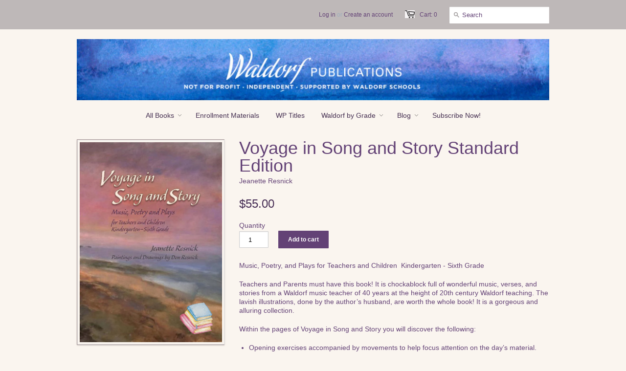

--- FILE ---
content_type: text/html; charset=utf-8
request_url: https://www.waldorfpublications.org/products/voyage-in-song-and-story
body_size: 20012
content:
<!doctype html>

<!--[if lt IE 7]><html class="no-js ie6 oldie" lang="en"><![endif]-->
<!--[if IE 7]><html class="no-js ie7 oldie" lang="en"><![endif]-->
<!--[if IE 8]><html class="no-js ie8 oldie" lang="en"><![endif]-->
<!--[if gt IE 8]><!--><html class="no-js" lang="en"><!--<![endif]-->
<head>
  <meta name="p:domain_verify" content="825dc335bf712feadfbb4db73479904a"/>

  <link rel="shortcut icon" href="//www.waldorfpublications.org/cdn/shop/t/2/assets/favicon.png?v=27666050711313211401512708837" type="image/png" />
  <meta charset="utf-8">
  <meta http-equiv="X-UA-Compatible" content="IE=edge,chrome=1">

  <!-- "snippets/SEOMetaManager.liquid" was not rendered, the associated app was uninstalled -->

  <meta name="author" content="A non-profit committed to publishing authentic Waldorf enrollment materials, books, and teaching aids!" />
  <meta name="viewport" content="width=device-width, initial-scale=1.0" />
  
  <link rel="canonical" href="https://www.waldorfpublications.org/products/voyage-in-song-and-story" /> 

  


  <meta property="og:url" content="https://www.waldorfpublications.org/products/voyage-in-song-and-story" />
  <meta property="og:title" content="Voyage in Song and Story Standard Edition" />
  <meta property="og:description" content="Music, Poetry, and Plays for Teachers and Children  Kindergarten - Sixth Grade Teachers and Parents must have this book! It is chockablock full of wonderful music, verses, and stories from a Waldorf music teacher of 40 years at the height of 20th century Waldorf teaching. The lavish illustrations, done by the author’s husband, are worth the whole book! It is a gorgeous and alluring collection. Within the pages of Voyage in Song and Story you will discover the following: Opening exercises accompanied by movements to help focus attention on the day’s material. Pentatonic songs that are suitable for harps or" />
  <meta property="og:image" content="//www.waldorfpublications.org/cdn/shop/products/Voyage-in-Song-and-Story-Standard-Edition-Books-Waldorf-Publications_medium.jpg?v=1659458109" />


  <link href="//www.waldorfpublications.org/cdn/shop/t/2/assets/styles.css?v=59843671825247750091762875477" rel="stylesheet" type="text/css" media="all" />
  
  
  <script src="//www.waldorfpublications.org/cdn/shop/t/2/assets/html5shiv.js?v=1378406607" type="text/javascript"></script>
<script>window.performance && window.performance.mark && window.performance.mark('shopify.content_for_header.start');</script><meta id="shopify-digital-wallet" name="shopify-digital-wallet" content="/2323919/digital_wallets/dialog">
<meta name="shopify-checkout-api-token" content="fe608f869c2c900da75809251b391c3d">
<link rel="alternate" type="application/json+oembed" href="https://www.waldorfpublications.org/products/voyage-in-song-and-story.oembed">
<script async="async" src="/checkouts/internal/preloads.js?locale=en-US"></script>
<link rel="preconnect" href="https://shop.app" crossorigin="anonymous">
<script async="async" src="https://shop.app/checkouts/internal/preloads.js?locale=en-US&shop_id=2323919" crossorigin="anonymous"></script>
<script id="apple-pay-shop-capabilities" type="application/json">{"shopId":2323919,"countryCode":"US","currencyCode":"USD","merchantCapabilities":["supports3DS"],"merchantId":"gid:\/\/shopify\/Shop\/2323919","merchantName":"Waldorf Publications","requiredBillingContactFields":["postalAddress","email","phone"],"requiredShippingContactFields":["postalAddress","email","phone"],"shippingType":"shipping","supportedNetworks":["visa","masterCard","amex","discover","elo","jcb"],"total":{"type":"pending","label":"Waldorf Publications","amount":"1.00"},"shopifyPaymentsEnabled":true,"supportsSubscriptions":true}</script>
<script id="shopify-features" type="application/json">{"accessToken":"fe608f869c2c900da75809251b391c3d","betas":["rich-media-storefront-analytics"],"domain":"www.waldorfpublications.org","predictiveSearch":true,"shopId":2323919,"locale":"en"}</script>
<script>var Shopify = Shopify || {};
Shopify.shop = "waldorfpublications.myshopify.com";
Shopify.locale = "en";
Shopify.currency = {"active":"USD","rate":"1.0"};
Shopify.country = "US";
Shopify.theme = {"name":"Minimal","id":4818987,"schema_name":null,"schema_version":null,"theme_store_id":380,"role":"main"};
Shopify.theme.handle = "null";
Shopify.theme.style = {"id":null,"handle":null};
Shopify.cdnHost = "www.waldorfpublications.org/cdn";
Shopify.routes = Shopify.routes || {};
Shopify.routes.root = "/";</script>
<script type="module">!function(o){(o.Shopify=o.Shopify||{}).modules=!0}(window);</script>
<script>!function(o){function n(){var o=[];function n(){o.push(Array.prototype.slice.apply(arguments))}return n.q=o,n}var t=o.Shopify=o.Shopify||{};t.loadFeatures=n(),t.autoloadFeatures=n()}(window);</script>
<script>
  window.ShopifyPay = window.ShopifyPay || {};
  window.ShopifyPay.apiHost = "shop.app\/pay";
  window.ShopifyPay.redirectState = null;
</script>
<script id="shop-js-analytics" type="application/json">{"pageType":"product"}</script>
<script defer="defer" async type="module" src="//www.waldorfpublications.org/cdn/shopifycloud/shop-js/modules/v2/client.init-shop-cart-sync_C5BV16lS.en.esm.js"></script>
<script defer="defer" async type="module" src="//www.waldorfpublications.org/cdn/shopifycloud/shop-js/modules/v2/chunk.common_CygWptCX.esm.js"></script>
<script type="module">
  await import("//www.waldorfpublications.org/cdn/shopifycloud/shop-js/modules/v2/client.init-shop-cart-sync_C5BV16lS.en.esm.js");
await import("//www.waldorfpublications.org/cdn/shopifycloud/shop-js/modules/v2/chunk.common_CygWptCX.esm.js");

  window.Shopify.SignInWithShop?.initShopCartSync?.({"fedCMEnabled":true,"windoidEnabled":true});

</script>
<script>
  window.Shopify = window.Shopify || {};
  if (!window.Shopify.featureAssets) window.Shopify.featureAssets = {};
  window.Shopify.featureAssets['shop-js'] = {"shop-cart-sync":["modules/v2/client.shop-cart-sync_ZFArdW7E.en.esm.js","modules/v2/chunk.common_CygWptCX.esm.js"],"init-fed-cm":["modules/v2/client.init-fed-cm_CmiC4vf6.en.esm.js","modules/v2/chunk.common_CygWptCX.esm.js"],"shop-button":["modules/v2/client.shop-button_tlx5R9nI.en.esm.js","modules/v2/chunk.common_CygWptCX.esm.js"],"shop-cash-offers":["modules/v2/client.shop-cash-offers_DOA2yAJr.en.esm.js","modules/v2/chunk.common_CygWptCX.esm.js","modules/v2/chunk.modal_D71HUcav.esm.js"],"init-windoid":["modules/v2/client.init-windoid_sURxWdc1.en.esm.js","modules/v2/chunk.common_CygWptCX.esm.js"],"shop-toast-manager":["modules/v2/client.shop-toast-manager_ClPi3nE9.en.esm.js","modules/v2/chunk.common_CygWptCX.esm.js"],"init-shop-email-lookup-coordinator":["modules/v2/client.init-shop-email-lookup-coordinator_B8hsDcYM.en.esm.js","modules/v2/chunk.common_CygWptCX.esm.js"],"init-shop-cart-sync":["modules/v2/client.init-shop-cart-sync_C5BV16lS.en.esm.js","modules/v2/chunk.common_CygWptCX.esm.js"],"avatar":["modules/v2/client.avatar_BTnouDA3.en.esm.js"],"pay-button":["modules/v2/client.pay-button_FdsNuTd3.en.esm.js","modules/v2/chunk.common_CygWptCX.esm.js"],"init-customer-accounts":["modules/v2/client.init-customer-accounts_DxDtT_ad.en.esm.js","modules/v2/client.shop-login-button_C5VAVYt1.en.esm.js","modules/v2/chunk.common_CygWptCX.esm.js","modules/v2/chunk.modal_D71HUcav.esm.js"],"init-shop-for-new-customer-accounts":["modules/v2/client.init-shop-for-new-customer-accounts_ChsxoAhi.en.esm.js","modules/v2/client.shop-login-button_C5VAVYt1.en.esm.js","modules/v2/chunk.common_CygWptCX.esm.js","modules/v2/chunk.modal_D71HUcav.esm.js"],"shop-login-button":["modules/v2/client.shop-login-button_C5VAVYt1.en.esm.js","modules/v2/chunk.common_CygWptCX.esm.js","modules/v2/chunk.modal_D71HUcav.esm.js"],"init-customer-accounts-sign-up":["modules/v2/client.init-customer-accounts-sign-up_CPSyQ0Tj.en.esm.js","modules/v2/client.shop-login-button_C5VAVYt1.en.esm.js","modules/v2/chunk.common_CygWptCX.esm.js","modules/v2/chunk.modal_D71HUcav.esm.js"],"shop-follow-button":["modules/v2/client.shop-follow-button_Cva4Ekp9.en.esm.js","modules/v2/chunk.common_CygWptCX.esm.js","modules/v2/chunk.modal_D71HUcav.esm.js"],"checkout-modal":["modules/v2/client.checkout-modal_BPM8l0SH.en.esm.js","modules/v2/chunk.common_CygWptCX.esm.js","modules/v2/chunk.modal_D71HUcav.esm.js"],"lead-capture":["modules/v2/client.lead-capture_Bi8yE_yS.en.esm.js","modules/v2/chunk.common_CygWptCX.esm.js","modules/v2/chunk.modal_D71HUcav.esm.js"],"shop-login":["modules/v2/client.shop-login_D6lNrXab.en.esm.js","modules/v2/chunk.common_CygWptCX.esm.js","modules/v2/chunk.modal_D71HUcav.esm.js"],"payment-terms":["modules/v2/client.payment-terms_CZxnsJam.en.esm.js","modules/v2/chunk.common_CygWptCX.esm.js","modules/v2/chunk.modal_D71HUcav.esm.js"]};
</script>
<script id="__st">var __st={"a":2323919,"offset":-18000,"reqid":"ad1afda6-ce53-4185-84ea-d710d7c64915-1768642888","pageurl":"www.waldorfpublications.org\/products\/voyage-in-song-and-story","u":"70c968078fa4","p":"product","rtyp":"product","rid":4013563248739};</script>
<script>window.ShopifyPaypalV4VisibilityTracking = true;</script>
<script id="captcha-bootstrap">!function(){'use strict';const t='contact',e='account',n='new_comment',o=[[t,t],['blogs',n],['comments',n],[t,'customer']],c=[[e,'customer_login'],[e,'guest_login'],[e,'recover_customer_password'],[e,'create_customer']],r=t=>t.map((([t,e])=>`form[action*='/${t}']:not([data-nocaptcha='true']) input[name='form_type'][value='${e}']`)).join(','),a=t=>()=>t?[...document.querySelectorAll(t)].map((t=>t.form)):[];function s(){const t=[...o],e=r(t);return a(e)}const i='password',u='form_key',d=['recaptcha-v3-token','g-recaptcha-response','h-captcha-response',i],f=()=>{try{return window.sessionStorage}catch{return}},m='__shopify_v',_=t=>t.elements[u];function p(t,e,n=!1){try{const o=window.sessionStorage,c=JSON.parse(o.getItem(e)),{data:r}=function(t){const{data:e,action:n}=t;return t[m]||n?{data:e,action:n}:{data:t,action:n}}(c);for(const[e,n]of Object.entries(r))t.elements[e]&&(t.elements[e].value=n);n&&o.removeItem(e)}catch(o){console.error('form repopulation failed',{error:o})}}const l='form_type',E='cptcha';function T(t){t.dataset[E]=!0}const w=window,h=w.document,L='Shopify',v='ce_forms',y='captcha';let A=!1;((t,e)=>{const n=(g='f06e6c50-85a8-45c8-87d0-21a2b65856fe',I='https://cdn.shopify.com/shopifycloud/storefront-forms-hcaptcha/ce_storefront_forms_captcha_hcaptcha.v1.5.2.iife.js',D={infoText:'Protected by hCaptcha',privacyText:'Privacy',termsText:'Terms'},(t,e,n)=>{const o=w[L][v],c=o.bindForm;if(c)return c(t,g,e,D).then(n);var r;o.q.push([[t,g,e,D],n]),r=I,A||(h.body.append(Object.assign(h.createElement('script'),{id:'captcha-provider',async:!0,src:r})),A=!0)});var g,I,D;w[L]=w[L]||{},w[L][v]=w[L][v]||{},w[L][v].q=[],w[L][y]=w[L][y]||{},w[L][y].protect=function(t,e){n(t,void 0,e),T(t)},Object.freeze(w[L][y]),function(t,e,n,w,h,L){const[v,y,A,g]=function(t,e,n){const i=e?o:[],u=t?c:[],d=[...i,...u],f=r(d),m=r(i),_=r(d.filter((([t,e])=>n.includes(e))));return[a(f),a(m),a(_),s()]}(w,h,L),I=t=>{const e=t.target;return e instanceof HTMLFormElement?e:e&&e.form},D=t=>v().includes(t);t.addEventListener('submit',(t=>{const e=I(t);if(!e)return;const n=D(e)&&!e.dataset.hcaptchaBound&&!e.dataset.recaptchaBound,o=_(e),c=g().includes(e)&&(!o||!o.value);(n||c)&&t.preventDefault(),c&&!n&&(function(t){try{if(!f())return;!function(t){const e=f();if(!e)return;const n=_(t);if(!n)return;const o=n.value;o&&e.removeItem(o)}(t);const e=Array.from(Array(32),(()=>Math.random().toString(36)[2])).join('');!function(t,e){_(t)||t.append(Object.assign(document.createElement('input'),{type:'hidden',name:u})),t.elements[u].value=e}(t,e),function(t,e){const n=f();if(!n)return;const o=[...t.querySelectorAll(`input[type='${i}']`)].map((({name:t})=>t)),c=[...d,...o],r={};for(const[a,s]of new FormData(t).entries())c.includes(a)||(r[a]=s);n.setItem(e,JSON.stringify({[m]:1,action:t.action,data:r}))}(t,e)}catch(e){console.error('failed to persist form',e)}}(e),e.submit())}));const S=(t,e)=>{t&&!t.dataset[E]&&(n(t,e.some((e=>e===t))),T(t))};for(const o of['focusin','change'])t.addEventListener(o,(t=>{const e=I(t);D(e)&&S(e,y())}));const B=e.get('form_key'),M=e.get(l),P=B&&M;t.addEventListener('DOMContentLoaded',(()=>{const t=y();if(P)for(const e of t)e.elements[l].value===M&&p(e,B);[...new Set([...A(),...v().filter((t=>'true'===t.dataset.shopifyCaptcha))])].forEach((e=>S(e,t)))}))}(h,new URLSearchParams(w.location.search),n,t,e,['guest_login'])})(!0,!0)}();</script>
<script integrity="sha256-4kQ18oKyAcykRKYeNunJcIwy7WH5gtpwJnB7kiuLZ1E=" data-source-attribution="shopify.loadfeatures" defer="defer" src="//www.waldorfpublications.org/cdn/shopifycloud/storefront/assets/storefront/load_feature-a0a9edcb.js" crossorigin="anonymous"></script>
<script crossorigin="anonymous" defer="defer" src="//www.waldorfpublications.org/cdn/shopifycloud/storefront/assets/shopify_pay/storefront-65b4c6d7.js?v=20250812"></script>
<script data-source-attribution="shopify.dynamic_checkout.dynamic.init">var Shopify=Shopify||{};Shopify.PaymentButton=Shopify.PaymentButton||{isStorefrontPortableWallets:!0,init:function(){window.Shopify.PaymentButton.init=function(){};var t=document.createElement("script");t.src="https://www.waldorfpublications.org/cdn/shopifycloud/portable-wallets/latest/portable-wallets.en.js",t.type="module",document.head.appendChild(t)}};
</script>
<script data-source-attribution="shopify.dynamic_checkout.buyer_consent">
  function portableWalletsHideBuyerConsent(e){var t=document.getElementById("shopify-buyer-consent"),n=document.getElementById("shopify-subscription-policy-button");t&&n&&(t.classList.add("hidden"),t.setAttribute("aria-hidden","true"),n.removeEventListener("click",e))}function portableWalletsShowBuyerConsent(e){var t=document.getElementById("shopify-buyer-consent"),n=document.getElementById("shopify-subscription-policy-button");t&&n&&(t.classList.remove("hidden"),t.removeAttribute("aria-hidden"),n.addEventListener("click",e))}window.Shopify?.PaymentButton&&(window.Shopify.PaymentButton.hideBuyerConsent=portableWalletsHideBuyerConsent,window.Shopify.PaymentButton.showBuyerConsent=portableWalletsShowBuyerConsent);
</script>
<script data-source-attribution="shopify.dynamic_checkout.cart.bootstrap">document.addEventListener("DOMContentLoaded",(function(){function t(){return document.querySelector("shopify-accelerated-checkout-cart, shopify-accelerated-checkout")}if(t())Shopify.PaymentButton.init();else{new MutationObserver((function(e,n){t()&&(Shopify.PaymentButton.init(),n.disconnect())})).observe(document.body,{childList:!0,subtree:!0})}}));
</script>
<script id='scb4127' type='text/javascript' async='' src='https://www.waldorfpublications.org/cdn/shopifycloud/privacy-banner/storefront-banner.js'></script><link id="shopify-accelerated-checkout-styles" rel="stylesheet" media="screen" href="https://www.waldorfpublications.org/cdn/shopifycloud/portable-wallets/latest/accelerated-checkout-backwards-compat.css" crossorigin="anonymous">
<style id="shopify-accelerated-checkout-cart">
        #shopify-buyer-consent {
  margin-top: 1em;
  display: inline-block;
  width: 100%;
}

#shopify-buyer-consent.hidden {
  display: none;
}

#shopify-subscription-policy-button {
  background: none;
  border: none;
  padding: 0;
  text-decoration: underline;
  font-size: inherit;
  cursor: pointer;
}

#shopify-subscription-policy-button::before {
  box-shadow: none;
}

      </style>

<script>window.performance && window.performance.mark && window.performance.mark('shopify.content_for_header.end');</script><script type="text/javascript" src="https://code.jquery.com/jquery-3.5.1.min.js" integrity="sha256-9/aliU8dGd2tb6OSsuzixeV4y/faTqgFtohetphbbj0=" crossorigin="anonymous"></script>
  <script type="text/javascript" src="https://code.jquery.com/jquery-migrate-1.4.1.min.js"></script>
  <!--<script type="text/javascript" src="//ajax.googleapis.com/ajax/libs/jquery/1.4.2/jquery.min.js"></script>-->
  
  <script src="//www.waldorfpublications.org/cdn/shopifycloud/storefront/assets/themes_support/option_selection-b017cd28.js" type="text/javascript"></script>
  <script src="//www.waldorfpublications.org/cdn/shopifycloud/storefront/assets/themes_support/api.jquery-7ab1a3a4.js" type="text/javascript"></script>

  
  
<!-- Hits Analytics tracking code -->

  

<!-- end of Hits Analytics code -->

<!-- Google tag (gtag.js) -->
<script async src="https://www.googletagmanager.com/gtag/js?id=G-ET2335BR45"></script>
<script>
  window.dataLayer = window.dataLayer || [];
  function gtag(){dataLayer.push(arguments);}
  gtag('js', new Date());

  gtag('config', 'G-ET2335BR45');
</script>
  
 
                  <script src="//www.waldorfpublications.org/cdn/shop/t/2/assets/bss-file-configdata.js?v=67265143057521501731658116234" type="text/javascript"></script><script>
              if (typeof BSS_PL == 'undefined') {
                  var BSS_PL = {};
              }
              
              var bssPlApiServer = "https://product-labels-pro.bsscommerce.com";
              BSS_PL.customerTags = 'null';
              BSS_PL.configData = configDatas;
              BSS_PL.storeId = 25409;
              BSS_PL.currentPlan = "false";
              BSS_PL.storeIdCustomOld = "10678";
              BSS_PL.storeIdOldWIthPriority = "12200";
              BSS_PL.apiServerProduction = "https://product-labels-pro.bsscommerce.com";
              
              </script>
          <style>
.homepage-slideshow .slick-slide .bss_pl_img {
    visibility: hidden !important;
}
</style>
                    <script src="https://cdn.shopify.com/extensions/cfc76123-b24f-4e9a-a1dc-585518796af7/forms-2294/assets/shopify-forms-loader.js" type="text/javascript" defer="defer"></script>
<link href="https://monorail-edge.shopifysvc.com" rel="dns-prefetch">
<script>(function(){if ("sendBeacon" in navigator && "performance" in window) {try {var session_token_from_headers = performance.getEntriesByType('navigation')[0].serverTiming.find(x => x.name == '_s').description;} catch {var session_token_from_headers = undefined;}var session_cookie_matches = document.cookie.match(/_shopify_s=([^;]*)/);var session_token_from_cookie = session_cookie_matches && session_cookie_matches.length === 2 ? session_cookie_matches[1] : "";var session_token = session_token_from_headers || session_token_from_cookie || "";function handle_abandonment_event(e) {var entries = performance.getEntries().filter(function(entry) {return /monorail-edge.shopifysvc.com/.test(entry.name);});if (!window.abandonment_tracked && entries.length === 0) {window.abandonment_tracked = true;var currentMs = Date.now();var navigation_start = performance.timing.navigationStart;var payload = {shop_id: 2323919,url: window.location.href,navigation_start,duration: currentMs - navigation_start,session_token,page_type: "product"};window.navigator.sendBeacon("https://monorail-edge.shopifysvc.com/v1/produce", JSON.stringify({schema_id: "online_store_buyer_site_abandonment/1.1",payload: payload,metadata: {event_created_at_ms: currentMs,event_sent_at_ms: currentMs}}));}}window.addEventListener('pagehide', handle_abandonment_event);}}());</script>
<script id="web-pixels-manager-setup">(function e(e,d,r,n,o){if(void 0===o&&(o={}),!Boolean(null===(a=null===(i=window.Shopify)||void 0===i?void 0:i.analytics)||void 0===a?void 0:a.replayQueue)){var i,a;window.Shopify=window.Shopify||{};var t=window.Shopify;t.analytics=t.analytics||{};var s=t.analytics;s.replayQueue=[],s.publish=function(e,d,r){return s.replayQueue.push([e,d,r]),!0};try{self.performance.mark("wpm:start")}catch(e){}var l=function(){var e={modern:/Edge?\/(1{2}[4-9]|1[2-9]\d|[2-9]\d{2}|\d{4,})\.\d+(\.\d+|)|Firefox\/(1{2}[4-9]|1[2-9]\d|[2-9]\d{2}|\d{4,})\.\d+(\.\d+|)|Chrom(ium|e)\/(9{2}|\d{3,})\.\d+(\.\d+|)|(Maci|X1{2}).+ Version\/(15\.\d+|(1[6-9]|[2-9]\d|\d{3,})\.\d+)([,.]\d+|)( \(\w+\)|)( Mobile\/\w+|) Safari\/|Chrome.+OPR\/(9{2}|\d{3,})\.\d+\.\d+|(CPU[ +]OS|iPhone[ +]OS|CPU[ +]iPhone|CPU IPhone OS|CPU iPad OS)[ +]+(15[._]\d+|(1[6-9]|[2-9]\d|\d{3,})[._]\d+)([._]\d+|)|Android:?[ /-](13[3-9]|1[4-9]\d|[2-9]\d{2}|\d{4,})(\.\d+|)(\.\d+|)|Android.+Firefox\/(13[5-9]|1[4-9]\d|[2-9]\d{2}|\d{4,})\.\d+(\.\d+|)|Android.+Chrom(ium|e)\/(13[3-9]|1[4-9]\d|[2-9]\d{2}|\d{4,})\.\d+(\.\d+|)|SamsungBrowser\/([2-9]\d|\d{3,})\.\d+/,legacy:/Edge?\/(1[6-9]|[2-9]\d|\d{3,})\.\d+(\.\d+|)|Firefox\/(5[4-9]|[6-9]\d|\d{3,})\.\d+(\.\d+|)|Chrom(ium|e)\/(5[1-9]|[6-9]\d|\d{3,})\.\d+(\.\d+|)([\d.]+$|.*Safari\/(?![\d.]+ Edge\/[\d.]+$))|(Maci|X1{2}).+ Version\/(10\.\d+|(1[1-9]|[2-9]\d|\d{3,})\.\d+)([,.]\d+|)( \(\w+\)|)( Mobile\/\w+|) Safari\/|Chrome.+OPR\/(3[89]|[4-9]\d|\d{3,})\.\d+\.\d+|(CPU[ +]OS|iPhone[ +]OS|CPU[ +]iPhone|CPU IPhone OS|CPU iPad OS)[ +]+(10[._]\d+|(1[1-9]|[2-9]\d|\d{3,})[._]\d+)([._]\d+|)|Android:?[ /-](13[3-9]|1[4-9]\d|[2-9]\d{2}|\d{4,})(\.\d+|)(\.\d+|)|Mobile Safari.+OPR\/([89]\d|\d{3,})\.\d+\.\d+|Android.+Firefox\/(13[5-9]|1[4-9]\d|[2-9]\d{2}|\d{4,})\.\d+(\.\d+|)|Android.+Chrom(ium|e)\/(13[3-9]|1[4-9]\d|[2-9]\d{2}|\d{4,})\.\d+(\.\d+|)|Android.+(UC? ?Browser|UCWEB|U3)[ /]?(15\.([5-9]|\d{2,})|(1[6-9]|[2-9]\d|\d{3,})\.\d+)\.\d+|SamsungBrowser\/(5\.\d+|([6-9]|\d{2,})\.\d+)|Android.+MQ{2}Browser\/(14(\.(9|\d{2,})|)|(1[5-9]|[2-9]\d|\d{3,})(\.\d+|))(\.\d+|)|K[Aa][Ii]OS\/(3\.\d+|([4-9]|\d{2,})\.\d+)(\.\d+|)/},d=e.modern,r=e.legacy,n=navigator.userAgent;return n.match(d)?"modern":n.match(r)?"legacy":"unknown"}(),u="modern"===l?"modern":"legacy",c=(null!=n?n:{modern:"",legacy:""})[u],f=function(e){return[e.baseUrl,"/wpm","/b",e.hashVersion,"modern"===e.buildTarget?"m":"l",".js"].join("")}({baseUrl:d,hashVersion:r,buildTarget:u}),m=function(e){var d=e.version,r=e.bundleTarget,n=e.surface,o=e.pageUrl,i=e.monorailEndpoint;return{emit:function(e){var a=e.status,t=e.errorMsg,s=(new Date).getTime(),l=JSON.stringify({metadata:{event_sent_at_ms:s},events:[{schema_id:"web_pixels_manager_load/3.1",payload:{version:d,bundle_target:r,page_url:o,status:a,surface:n,error_msg:t},metadata:{event_created_at_ms:s}}]});if(!i)return console&&console.warn&&console.warn("[Web Pixels Manager] No Monorail endpoint provided, skipping logging."),!1;try{return self.navigator.sendBeacon.bind(self.navigator)(i,l)}catch(e){}var u=new XMLHttpRequest;try{return u.open("POST",i,!0),u.setRequestHeader("Content-Type","text/plain"),u.send(l),!0}catch(e){return console&&console.warn&&console.warn("[Web Pixels Manager] Got an unhandled error while logging to Monorail."),!1}}}}({version:r,bundleTarget:l,surface:e.surface,pageUrl:self.location.href,monorailEndpoint:e.monorailEndpoint});try{o.browserTarget=l,function(e){var d=e.src,r=e.async,n=void 0===r||r,o=e.onload,i=e.onerror,a=e.sri,t=e.scriptDataAttributes,s=void 0===t?{}:t,l=document.createElement("script"),u=document.querySelector("head"),c=document.querySelector("body");if(l.async=n,l.src=d,a&&(l.integrity=a,l.crossOrigin="anonymous"),s)for(var f in s)if(Object.prototype.hasOwnProperty.call(s,f))try{l.dataset[f]=s[f]}catch(e){}if(o&&l.addEventListener("load",o),i&&l.addEventListener("error",i),u)u.appendChild(l);else{if(!c)throw new Error("Did not find a head or body element to append the script");c.appendChild(l)}}({src:f,async:!0,onload:function(){if(!function(){var e,d;return Boolean(null===(d=null===(e=window.Shopify)||void 0===e?void 0:e.analytics)||void 0===d?void 0:d.initialized)}()){var d=window.webPixelsManager.init(e)||void 0;if(d){var r=window.Shopify.analytics;r.replayQueue.forEach((function(e){var r=e[0],n=e[1],o=e[2];d.publishCustomEvent(r,n,o)})),r.replayQueue=[],r.publish=d.publishCustomEvent,r.visitor=d.visitor,r.initialized=!0}}},onerror:function(){return m.emit({status:"failed",errorMsg:"".concat(f," has failed to load")})},sri:function(e){var d=/^sha384-[A-Za-z0-9+/=]+$/;return"string"==typeof e&&d.test(e)}(c)?c:"",scriptDataAttributes:o}),m.emit({status:"loading"})}catch(e){m.emit({status:"failed",errorMsg:(null==e?void 0:e.message)||"Unknown error"})}}})({shopId: 2323919,storefrontBaseUrl: "https://www.waldorfpublications.org",extensionsBaseUrl: "https://extensions.shopifycdn.com/cdn/shopifycloud/web-pixels-manager",monorailEndpoint: "https://monorail-edge.shopifysvc.com/unstable/produce_batch",surface: "storefront-renderer",enabledBetaFlags: ["2dca8a86"],webPixelsConfigList: [{"id":"1794670906","configuration":"{\"config\":\"{\\\"google_tag_ids\\\":[\\\"G-ET2335BR45\\\",\\\"GT-T9HC75ZP\\\"],\\\"target_country\\\":\\\"ZZ\\\",\\\"gtag_events\\\":[{\\\"type\\\":\\\"search\\\",\\\"action_label\\\":\\\"G-ET2335BR45\\\"},{\\\"type\\\":\\\"begin_checkout\\\",\\\"action_label\\\":\\\"G-ET2335BR45\\\"},{\\\"type\\\":\\\"view_item\\\",\\\"action_label\\\":[\\\"G-ET2335BR45\\\",\\\"MC-VDTDEV8X55\\\"]},{\\\"type\\\":\\\"purchase\\\",\\\"action_label\\\":[\\\"G-ET2335BR45\\\",\\\"MC-VDTDEV8X55\\\"]},{\\\"type\\\":\\\"page_view\\\",\\\"action_label\\\":[\\\"G-ET2335BR45\\\",\\\"MC-VDTDEV8X55\\\"]},{\\\"type\\\":\\\"add_payment_info\\\",\\\"action_label\\\":\\\"G-ET2335BR45\\\"},{\\\"type\\\":\\\"add_to_cart\\\",\\\"action_label\\\":\\\"G-ET2335BR45\\\"}],\\\"enable_monitoring_mode\\\":false}\"}","eventPayloadVersion":"v1","runtimeContext":"OPEN","scriptVersion":"b2a88bafab3e21179ed38636efcd8a93","type":"APP","apiClientId":1780363,"privacyPurposes":[],"dataSharingAdjustments":{"protectedCustomerApprovalScopes":["read_customer_address","read_customer_email","read_customer_name","read_customer_personal_data","read_customer_phone"]}},{"id":"1755939130","configuration":"{\"tagID\":\"2617332976730\"}","eventPayloadVersion":"v1","runtimeContext":"STRICT","scriptVersion":"18031546ee651571ed29edbe71a3550b","type":"APP","apiClientId":3009811,"privacyPurposes":["ANALYTICS","MARKETING","SALE_OF_DATA"],"dataSharingAdjustments":{"protectedCustomerApprovalScopes":["read_customer_address","read_customer_email","read_customer_name","read_customer_personal_data","read_customer_phone"]}},{"id":"134152506","eventPayloadVersion":"v1","runtimeContext":"LAX","scriptVersion":"1","type":"CUSTOM","privacyPurposes":["MARKETING"],"name":"Meta pixel (migrated)"},{"id":"shopify-app-pixel","configuration":"{}","eventPayloadVersion":"v1","runtimeContext":"STRICT","scriptVersion":"0450","apiClientId":"shopify-pixel","type":"APP","privacyPurposes":["ANALYTICS","MARKETING"]},{"id":"shopify-custom-pixel","eventPayloadVersion":"v1","runtimeContext":"LAX","scriptVersion":"0450","apiClientId":"shopify-pixel","type":"CUSTOM","privacyPurposes":["ANALYTICS","MARKETING"]}],isMerchantRequest: false,initData: {"shop":{"name":"Waldorf Publications","paymentSettings":{"currencyCode":"USD"},"myshopifyDomain":"waldorfpublications.myshopify.com","countryCode":"US","storefrontUrl":"https:\/\/www.waldorfpublications.org"},"customer":null,"cart":null,"checkout":null,"productVariants":[{"price":{"amount":55.0,"currencyCode":"USD"},"product":{"title":"Voyage in Song and Story Standard Edition","vendor":"Waldorf Publications","id":"4013563248739","untranslatedTitle":"Voyage in Song and Story Standard Edition","url":"\/products\/voyage-in-song-and-story","type":"Books"},"id":"29887343493219","image":{"src":"\/\/www.waldorfpublications.org\/cdn\/shop\/products\/Voyage-in-Song-and-Story-Standard-Edition-Books-Waldorf-Publications.jpg?v=1659458109"},"sku":"WP2102","title":"Default Title","untranslatedTitle":"Default Title"}],"purchasingCompany":null},},"https://www.waldorfpublications.org/cdn","fcfee988w5aeb613cpc8e4bc33m6693e112",{"modern":"","legacy":""},{"shopId":"2323919","storefrontBaseUrl":"https:\/\/www.waldorfpublications.org","extensionBaseUrl":"https:\/\/extensions.shopifycdn.com\/cdn\/shopifycloud\/web-pixels-manager","surface":"storefront-renderer","enabledBetaFlags":"[\"2dca8a86\"]","isMerchantRequest":"false","hashVersion":"fcfee988w5aeb613cpc8e4bc33m6693e112","publish":"custom","events":"[[\"page_viewed\",{}],[\"product_viewed\",{\"productVariant\":{\"price\":{\"amount\":55.0,\"currencyCode\":\"USD\"},\"product\":{\"title\":\"Voyage in Song and Story Standard Edition\",\"vendor\":\"Waldorf Publications\",\"id\":\"4013563248739\",\"untranslatedTitle\":\"Voyage in Song and Story Standard Edition\",\"url\":\"\/products\/voyage-in-song-and-story\",\"type\":\"Books\"},\"id\":\"29887343493219\",\"image\":{\"src\":\"\/\/www.waldorfpublications.org\/cdn\/shop\/products\/Voyage-in-Song-and-Story-Standard-Edition-Books-Waldorf-Publications.jpg?v=1659458109\"},\"sku\":\"WP2102\",\"title\":\"Default Title\",\"untranslatedTitle\":\"Default Title\"}}]]"});</script><script>
  window.ShopifyAnalytics = window.ShopifyAnalytics || {};
  window.ShopifyAnalytics.meta = window.ShopifyAnalytics.meta || {};
  window.ShopifyAnalytics.meta.currency = 'USD';
  var meta = {"product":{"id":4013563248739,"gid":"gid:\/\/shopify\/Product\/4013563248739","vendor":"Waldorf Publications","type":"Books","handle":"voyage-in-song-and-story","variants":[{"id":29887343493219,"price":5500,"name":"Voyage in Song and Story Standard Edition","public_title":null,"sku":"WP2102"}],"remote":false},"page":{"pageType":"product","resourceType":"product","resourceId":4013563248739,"requestId":"ad1afda6-ce53-4185-84ea-d710d7c64915-1768642888"}};
  for (var attr in meta) {
    window.ShopifyAnalytics.meta[attr] = meta[attr];
  }
</script>
<script class="analytics">
  (function () {
    var customDocumentWrite = function(content) {
      var jquery = null;

      if (window.jQuery) {
        jquery = window.jQuery;
      } else if (window.Checkout && window.Checkout.$) {
        jquery = window.Checkout.$;
      }

      if (jquery) {
        jquery('body').append(content);
      }
    };

    var hasLoggedConversion = function(token) {
      if (token) {
        return document.cookie.indexOf('loggedConversion=' + token) !== -1;
      }
      return false;
    }

    var setCookieIfConversion = function(token) {
      if (token) {
        var twoMonthsFromNow = new Date(Date.now());
        twoMonthsFromNow.setMonth(twoMonthsFromNow.getMonth() + 2);

        document.cookie = 'loggedConversion=' + token + '; expires=' + twoMonthsFromNow;
      }
    }

    var trekkie = window.ShopifyAnalytics.lib = window.trekkie = window.trekkie || [];
    if (trekkie.integrations) {
      return;
    }
    trekkie.methods = [
      'identify',
      'page',
      'ready',
      'track',
      'trackForm',
      'trackLink'
    ];
    trekkie.factory = function(method) {
      return function() {
        var args = Array.prototype.slice.call(arguments);
        args.unshift(method);
        trekkie.push(args);
        return trekkie;
      };
    };
    for (var i = 0; i < trekkie.methods.length; i++) {
      var key = trekkie.methods[i];
      trekkie[key] = trekkie.factory(key);
    }
    trekkie.load = function(config) {
      trekkie.config = config || {};
      trekkie.config.initialDocumentCookie = document.cookie;
      var first = document.getElementsByTagName('script')[0];
      var script = document.createElement('script');
      script.type = 'text/javascript';
      script.onerror = function(e) {
        var scriptFallback = document.createElement('script');
        scriptFallback.type = 'text/javascript';
        scriptFallback.onerror = function(error) {
                var Monorail = {
      produce: function produce(monorailDomain, schemaId, payload) {
        var currentMs = new Date().getTime();
        var event = {
          schema_id: schemaId,
          payload: payload,
          metadata: {
            event_created_at_ms: currentMs,
            event_sent_at_ms: currentMs
          }
        };
        return Monorail.sendRequest("https://" + monorailDomain + "/v1/produce", JSON.stringify(event));
      },
      sendRequest: function sendRequest(endpointUrl, payload) {
        // Try the sendBeacon API
        if (window && window.navigator && typeof window.navigator.sendBeacon === 'function' && typeof window.Blob === 'function' && !Monorail.isIos12()) {
          var blobData = new window.Blob([payload], {
            type: 'text/plain'
          });

          if (window.navigator.sendBeacon(endpointUrl, blobData)) {
            return true;
          } // sendBeacon was not successful

        } // XHR beacon

        var xhr = new XMLHttpRequest();

        try {
          xhr.open('POST', endpointUrl);
          xhr.setRequestHeader('Content-Type', 'text/plain');
          xhr.send(payload);
        } catch (e) {
          console.log(e);
        }

        return false;
      },
      isIos12: function isIos12() {
        return window.navigator.userAgent.lastIndexOf('iPhone; CPU iPhone OS 12_') !== -1 || window.navigator.userAgent.lastIndexOf('iPad; CPU OS 12_') !== -1;
      }
    };
    Monorail.produce('monorail-edge.shopifysvc.com',
      'trekkie_storefront_load_errors/1.1',
      {shop_id: 2323919,
      theme_id: 4818987,
      app_name: "storefront",
      context_url: window.location.href,
      source_url: "//www.waldorfpublications.org/cdn/s/trekkie.storefront.cd680fe47e6c39ca5d5df5f0a32d569bc48c0f27.min.js"});

        };
        scriptFallback.async = true;
        scriptFallback.src = '//www.waldorfpublications.org/cdn/s/trekkie.storefront.cd680fe47e6c39ca5d5df5f0a32d569bc48c0f27.min.js';
        first.parentNode.insertBefore(scriptFallback, first);
      };
      script.async = true;
      script.src = '//www.waldorfpublications.org/cdn/s/trekkie.storefront.cd680fe47e6c39ca5d5df5f0a32d569bc48c0f27.min.js';
      first.parentNode.insertBefore(script, first);
    };
    trekkie.load(
      {"Trekkie":{"appName":"storefront","development":false,"defaultAttributes":{"shopId":2323919,"isMerchantRequest":null,"themeId":4818987,"themeCityHash":"1732865887183525665","contentLanguage":"en","currency":"USD","eventMetadataId":"42133b95-856e-407b-ac26-5c7fd678f40a"},"isServerSideCookieWritingEnabled":true,"monorailRegion":"shop_domain","enabledBetaFlags":["65f19447"]},"Session Attribution":{},"S2S":{"facebookCapiEnabled":false,"source":"trekkie-storefront-renderer","apiClientId":580111}}
    );

    var loaded = false;
    trekkie.ready(function() {
      if (loaded) return;
      loaded = true;

      window.ShopifyAnalytics.lib = window.trekkie;

      var originalDocumentWrite = document.write;
      document.write = customDocumentWrite;
      try { window.ShopifyAnalytics.merchantGoogleAnalytics.call(this); } catch(error) {};
      document.write = originalDocumentWrite;

      window.ShopifyAnalytics.lib.page(null,{"pageType":"product","resourceType":"product","resourceId":4013563248739,"requestId":"ad1afda6-ce53-4185-84ea-d710d7c64915-1768642888","shopifyEmitted":true});

      var match = window.location.pathname.match(/checkouts\/(.+)\/(thank_you|post_purchase)/)
      var token = match? match[1]: undefined;
      if (!hasLoggedConversion(token)) {
        setCookieIfConversion(token);
        window.ShopifyAnalytics.lib.track("Viewed Product",{"currency":"USD","variantId":29887343493219,"productId":4013563248739,"productGid":"gid:\/\/shopify\/Product\/4013563248739","name":"Voyage in Song and Story Standard Edition","price":"55.00","sku":"WP2102","brand":"Waldorf Publications","variant":null,"category":"Books","nonInteraction":true,"remote":false},undefined,undefined,{"shopifyEmitted":true});
      window.ShopifyAnalytics.lib.track("monorail:\/\/trekkie_storefront_viewed_product\/1.1",{"currency":"USD","variantId":29887343493219,"productId":4013563248739,"productGid":"gid:\/\/shopify\/Product\/4013563248739","name":"Voyage in Song and Story Standard Edition","price":"55.00","sku":"WP2102","brand":"Waldorf Publications","variant":null,"category":"Books","nonInteraction":true,"remote":false,"referer":"https:\/\/www.waldorfpublications.org\/products\/voyage-in-song-and-story"});
      }
    });


        var eventsListenerScript = document.createElement('script');
        eventsListenerScript.async = true;
        eventsListenerScript.src = "//www.waldorfpublications.org/cdn/shopifycloud/storefront/assets/shop_events_listener-3da45d37.js";
        document.getElementsByTagName('head')[0].appendChild(eventsListenerScript);

})();</script>
  <script>
  if (!window.ga || (window.ga && typeof window.ga !== 'function')) {
    window.ga = function ga() {
      (window.ga.q = window.ga.q || []).push(arguments);
      if (window.Shopify && window.Shopify.analytics && typeof window.Shopify.analytics.publish === 'function') {
        window.Shopify.analytics.publish("ga_stub_called", {}, {sendTo: "google_osp_migration"});
      }
      console.error("Shopify's Google Analytics stub called with:", Array.from(arguments), "\nSee https://help.shopify.com/manual/promoting-marketing/pixels/pixel-migration#google for more information.");
    };
    if (window.Shopify && window.Shopify.analytics && typeof window.Shopify.analytics.publish === 'function') {
      window.Shopify.analytics.publish("ga_stub_initialized", {}, {sendTo: "google_osp_migration"});
    }
  }
</script>
<script
  defer
  src="https://www.waldorfpublications.org/cdn/shopifycloud/perf-kit/shopify-perf-kit-3.0.4.min.js"
  data-application="storefront-renderer"
  data-shop-id="2323919"
  data-render-region="gcp-us-central1"
  data-page-type="product"
  data-theme-instance-id="4818987"
  data-theme-name=""
  data-theme-version=""
  data-monorail-region="shop_domain"
  data-resource-timing-sampling-rate="10"
  data-shs="true"
  data-shs-beacon="true"
  data-shs-export-with-fetch="true"
  data-shs-logs-sample-rate="1"
  data-shs-beacon-endpoint="https://www.waldorfpublications.org/api/collect"
></script>
</head>
             

<body>
  
  <!-- Begin toolbar -->
  <div class="toolbar-wrapper">
    <div class="toolbar clearfix">
      <div class="span12 clearfix">
        <ul class="unstyled">
          <li class="search-field">
            <form class="search" action="/search">
              <input type="image" src="//www.waldorfpublications.org/cdn/shop/t/2/assets/icon-search.png?v=155889370776280340831647535400" alt="Go" id="go">
              <input type="text" name="q" class="search_box" placeholder="Search" value="" x-webkit-speech />
            </form>
          </li>
          
          <li><span class="icon-cart"></span><a href="/cart" class="cart" title="Shopping Cart">Cart: 0</a></li>
          
  
    <li>
      <a href="/account/login" id="customer_login_link">Log in</a>
      
      <span class="or">or</span>
      <a href="/account/register" id="customer_register_link">Create an account</a>
      
    </li>
  

          
        </ul>
      </div>
    </div>
  </div>
  <!-- End toolbar -->
  
  <!-- Begin wrapper -->
  <div id="transparency" class="wrapper">
    <div class="row">      
      <!-- Begin right navigation -->
      
      <!-- End right navigation -->
      
      <!-- Begin below navigation -->
      
      <div class="span12 clearfix">
        <div class="logo">
          
          <a href="/"><img src="//www.waldorfpublications.org/cdn/shop/t/2/assets/logo.png?v=109235719729239708111701887939" alt="Waldorf Publications" /></a>
          
        </div> 
      </div> 
      
      <section id="nav" class="row">
        <div class="span12">
          <nav class="main">
            

<ul class="horizontal unstyled clearfix">

  
  
  <li class="dropdown"><a href="/collections/books" class=""><span>All Books</span></a>
    <ul class="dropdown">
      
      <li><a href="/collections/admin-finance-community">Administration, Finance, and Community </a></li>
      
      <li><a href="/collections/child-development-health">Child Development </a></li>
      
      <li><a href="/collections/all-childrens-books">Children's Books</a></li>
      
      <li><a href="/collections/crafts-activities-arts">Crafts, Activities, and Art </a></li>
      
      <li><a href="/collections/drama">Drama </a></li>
      
      <li><a href="/collections/early-childhood">Early Childhood </a></li>
      
      <li><a href="/collections/english-reading-literature">English, Reading, and Literature</a></li>
      
      <li><a href="/collections/music-eurythmy">Eurythmy </a></li>
      
      <li><a href="/collections/foreign-language">Foreign Language </a></li>
      
      <li><a href="/collections/history-myths-legends">History, Myths, and Legends </a></li>
      
      <li><a href="/collections/math-geometry-form-drawing">Mathematics, Geometry, and Form Drawing </a></li>
      
      <li><a href="/collections/music">Music</a></li>
      
      <li><a href="/collections/pedagogical-section-council-publications">Pedagogical Section Council Publications </a></li>
      
      <li><a href="/collections/science">Science </a></li>
      
      <li><a href="/collections/storybooks">Storybooks </a></li>
      
      <li><a href="/collections/verses-songs-rhymes-circle-time">Verses, Songs, Rhymes, Circle Time, and Games </a></li>
      
      <li><a href="/collections/waldorf-publications">Waldorf Education </a></li>
      
      <li><a href="/collections/wecan-publications">WECAN Publications </a></li>
      
      <li><a href="/collections/clearance-items">Clearance</a></li>
      
    </ul>
  </li>
  
  
  
  <li>
    <a href="/collections/enrollment-materials" class=""><span>Enrollment Materials</span></a>
    
    
  </li>
  
  
  
  <li>
    <a href="https://www.waldorfpublications.org/collections/waldorf-publications" class=""><span>WP Titles</span></a>
    
    
  </li>
  
  
  
  <li class="dropdown"><a href="/blogs/book-news/books-to-help-you-navigate-the-new-waters-of-education-september-2020-and-beyond-teacher-parent-both" class=""><span>Waldorf by Grade</span></a>
    <ul class="dropdown">
      
      <li><a href="/collections/teacher-and-parent-support">Parent and Teacher Support</a></li>
      
      <li><a href="/collections/waldorf-grade-1">Waldorf Grade 1</a></li>
      
      <li><a href="/collections/waldorf-grade-two">Waldorf Grade 2 </a></li>
      
      <li><a href="/collections/waldorf-grade-3">Waldorf Grade 3</a></li>
      
      <li><a href="/collections/waldorf-grade-4">Waldorf Grade 4</a></li>
      
      <li><a href="/collections/waldorf-grade-5a">Waldorf Grade 5</a></li>
      
      <li><a href="/collections/waldorf-grade-6">Waldorf Grade 6</a></li>
      
      <li><a href="/collections/waldorf-grade-7">Waldorf Grade 7</a></li>
      
      <li><a href="/collections/waldorf-grade-8">Waldorf Grade 8</a></li>
      
    </ul>
  </li>
  
  
  
  <li class="dropdown"><a href="/blogs/book-news" class=""><span>Blog</span></a>
    <ul class="dropdown">
      
      <li><a href="/blogs/book-news">Library Lady's Corner</a></li>
      
    </ul>
  </li>
  
  
  
  <li>
    <a href="/pages/stay-connected" class=""><span>Subscribe Now!</span></a>
    
    
  </li>
  
  
</ul>
          </nav> <!-- /.main -->
          <nav class="mobile clearfix">
            
<select name="main_navigation" id="main_navigation" class="fl">
  
    
    <option value="/collections/books">All Books</option>
    
    
      
      <option value="/collections/admin-finance-community">- Administration, Finance, and Community </option>
      
    
      
      <option value="/collections/child-development-health">- Child Development </option>
      
    
      
      <option value="/collections/all-childrens-books">- Children's Books</option>
      
    
      
      <option value="/collections/crafts-activities-arts">- Crafts, Activities, and Art </option>
      
    
      
      <option value="/collections/drama">- Drama </option>
      
    
      
      <option value="/collections/early-childhood">- Early Childhood </option>
      
    
      
      <option value="/collections/english-reading-literature">- English, Reading, and Literature</option>
      
    
      
      <option value="/collections/music-eurythmy">- Eurythmy </option>
      
    
      
      <option value="/collections/foreign-language">- Foreign Language </option>
      
    
      
      <option value="/collections/history-myths-legends">- History, Myths, and Legends </option>
      
    
      
      <option value="/collections/math-geometry-form-drawing">- Mathematics, Geometry, and Form Drawing </option>
      
    
      
      <option value="/collections/music">- Music</option>
      
    
      
      <option value="/collections/pedagogical-section-council-publications">- Pedagogical Section Council Publications </option>
      
    
      
      <option value="/collections/science">- Science </option>
      
    
      
      <option value="/collections/storybooks">- Storybooks </option>
      
    
      
      <option value="/collections/verses-songs-rhymes-circle-time">- Verses, Songs, Rhymes, Circle Time, and Games </option>
      
    
      
      <option value="/collections/waldorf-publications">- Waldorf Education </option>
      
    
      
      <option value="/collections/wecan-publications">- WECAN Publications </option>
      
    
      
      <option value="/collections/clearance-items">- Clearance</option>
      
    
  
    
    <option value="/collections/enrollment-materials">Enrollment Materials</option>
    
    
  
    
    <option value="https://www.waldorfpublications.org/collections/waldorf-publications">WP Titles</option>
    
    
  
    
    <option value="/blogs/book-news/books-to-help-you-navigate-the-new-waters-of-education-september-2020-and-beyond-teacher-parent-both">Waldorf by Grade</option>
    
    
      
      <option value="/collections/teacher-and-parent-support">- Parent and Teacher Support</option>
      
    
      
      <option value="/collections/waldorf-grade-1">- Waldorf Grade 1</option>
      
    
      
      <option value="/collections/waldorf-grade-two">- Waldorf Grade 2 </option>
      
    
      
      <option value="/collections/waldorf-grade-3">- Waldorf Grade 3</option>
      
    
      
      <option value="/collections/waldorf-grade-4">- Waldorf Grade 4</option>
      
    
      
      <option value="/collections/waldorf-grade-5a">- Waldorf Grade 5</option>
      
    
      
      <option value="/collections/waldorf-grade-6">- Waldorf Grade 6</option>
      
    
      
      <option value="/collections/waldorf-grade-7">- Waldorf Grade 7</option>
      
    
      
      <option value="/collections/waldorf-grade-8">- Waldorf Grade 8</option>
      
    
  
    
    <option value="/blogs/book-news">Blog</option>
    
    
      
      <option value="/blogs/book-news">- Library Lady's Corner</option>
      
    
  
    
    <option value="/pages/stay-connected">Subscribe Now!</option>
    
    
  
  
  <option value="" selected="selected">Voyage in Song and Story Standard Edition | Waldorf Publications</option>
  
  <option value="/cart">Your cart (0)</option>
</select>
          </nav> <!-- /.mobile --> 
        </div> 
      </section> 
      
      <!-- End below navigation -->
      
      <!-- Begin content-->
      <section id="content" class="clearfix">
          
          
<!-- spurit_po-added -->
<script>
	var SPOParams = {
		"id" : "fe3893e9d248ad4cdd4408985d678c81",
		"apiScript" : "//www.waldorfpublications.org/cdn/shopifycloud/storefront/assets/themes_support/api.jquery-7ab1a3a4.js",
		"product" : {"id":4013563248739,"title":"Voyage in Song and Story Standard Edition","handle":"voyage-in-song-and-story","description":"\u003cp\u003eMusic, Poetry, and Plays for Teachers and Children  Kindergarten - Sixth Grade\u003c\/p\u003e\n\u003cp\u003eTeachers and Parents must have this book! It is chockablock full of wonderful music, verses, and stories from a Waldorf music teacher of 40 years at the height of 20th century Waldorf teaching. The lavish illustrations, done by the author’s husband, are worth the whole book! It is a gorgeous and alluring collection.\u003c\/p\u003e\n\u003cp\u003eWithin the pages of Voyage in Song and Story you will discover the following:\u003c\/p\u003e\n\u003cul\u003e\n\u003cli\u003eOpening exercises accompanied by movements to help focus attention on the day’s material.\u003c\/li\u003e\n\u003cli\u003ePentatonic songs that are suitable for harps or recorders.\u003c\/li\u003e\n\u003cli\u003eInteractive songs and games to channel children’s exuberance.\u003c\/li\u003e\n\u003cli\u003eTraditional dances, songs, and poems inspired by cultures around the world.\u003c\/li\u003e\n\u003cli\u003ePart songs for 5th and 6th grades.\u003c\/li\u003e\n\u003cli\u003eAge-appropriate plays and music for each grade K – 6.\u003c\/li\u003e\n\u003c\/ul\u003e\n\u003cp\u003e\u003ca href=\"https:\/\/nkixq1d1meh6kjdo-2323919.shopifypreview.com\/products\/voyage-in-song-and-story-teachers-edition?_pos=2\u0026amp;_sid=a73dcd851\u0026amp;_ss=r\"\u003eA limited number of spiral-bound teacher editions are also available. \u003c\/a\u003e\u003c\/p\u003e\n\u003cp\u003eWaldorf Publications\u003cbr\u003eISBN: 978-1-943582-31-0\u003cbr\u003ePerfect bound\u003cbr\u003eFull color \u003cbr\u003e297 pages\u003cbr\u003e8.5 X 11 inches+++Jeanette Resnick\u003c\/p\u003e","published_at":"2021-11-12T16:19:55-05:00","created_at":"2019-09-04T10:09:40-04:00","vendor":"Waldorf Publications","type":"Books","tags":["Book Review","Curriculum","Early Childhood","Elementary","Festivals","Games","KDP","Music","Plays","Singing","Special Pricing","Waldorf Education","Waldorf Parents"],"price":5500,"price_min":5500,"price_max":5500,"available":true,"price_varies":false,"compare_at_price":null,"compare_at_price_min":0,"compare_at_price_max":0,"compare_at_price_varies":false,"variants":[{"id":29887343493219,"title":"Default Title","option1":"Default Title","option2":null,"option3":null,"sku":"WP2102","requires_shipping":true,"taxable":true,"featured_image":null,"available":true,"name":"Voyage in Song and Story Standard Edition","public_title":null,"options":["Default Title"],"price":5500,"weight":907,"compare_at_price":null,"inventory_quantity":-8,"inventory_management":null,"inventory_policy":"deny","barcode":"12","requires_selling_plan":false,"selling_plan_allocations":[]}],"images":["\/\/www.waldorfpublications.org\/cdn\/shop\/products\/Voyage-in-Song-and-Story-Standard-Edition-Books-Waldorf-Publications.jpg?v=1659458109","\/\/www.waldorfpublications.org\/cdn\/shop\/products\/Voyage-in-Song-and-Story-Standard-Edition-Books-Waldorf-Publications-2.jpg?v=1658168574","\/\/www.waldorfpublications.org\/cdn\/shop\/products\/Voyage-in-Song-and-Story-Standard-Edition-Books-Waldorf-Publications-3.jpg?v=1658168578","\/\/www.waldorfpublications.org\/cdn\/shop\/products\/Voyage-in-Song-and-Story-Standard-Edition-Books-Waldorf-Publications-4.jpg?v=1658168582","\/\/www.waldorfpublications.org\/cdn\/shop\/products\/Voyage-in-Song-and-Story-Standard-Edition-Books-Waldorf-Publications-5.jpg?v=1658168586","\/\/www.waldorfpublications.org\/cdn\/shop\/products\/Voyage-in-Song-and-Story-Standard-Edition-Books-Waldorf-Publications-6.jpg?v=1658168590","\/\/www.waldorfpublications.org\/cdn\/shop\/products\/Voyage-in-Song-and-Story-Standard-Edition-Books-Waldorf-Publications-7.jpg?v=1658168594","\/\/www.waldorfpublications.org\/cdn\/shop\/products\/Voyage-in-Song-and-Story-Standard-Edition-Books-Waldorf-Publications-8.jpg?v=1658168598","\/\/www.waldorfpublications.org\/cdn\/shop\/products\/Voyage-in-Song-and-Story-Standard-Edition-Books-Waldorf-Publications-9.jpg?v=1658168602","\/\/www.waldorfpublications.org\/cdn\/shop\/products\/Voyage-in-Song-and-Story-Standard-Edition-Books-Waldorf-Publications-10.jpg?v=1658168606"],"featured_image":"\/\/www.waldorfpublications.org\/cdn\/shop\/products\/Voyage-in-Song-and-Story-Standard-Edition-Books-Waldorf-Publications.jpg?v=1659458109","options":["Title"],"media":[{"alt":"Voyage in Song and Story Standard Edition | Waldorf Publications","id":21711666806883,"position":1,"preview_image":{"aspect_ratio":0.711,"height":842,"width":599,"src":"\/\/www.waldorfpublications.org\/cdn\/shop\/products\/Voyage-in-Song-and-Story-Standard-Edition-Books-Waldorf-Publications.jpg?v=1659458109"},"aspect_ratio":0.711,"height":842,"media_type":"image","src":"\/\/www.waldorfpublications.org\/cdn\/shop\/products\/Voyage-in-Song-and-Story-Standard-Edition-Books-Waldorf-Publications.jpg?v=1659458109","width":599},{"alt":"Voyage in Song and Story Standard Edition | Waldorf Publications","id":21711667265635,"position":2,"preview_image":{"aspect_ratio":0.712,"height":843,"width":600,"src":"\/\/www.waldorfpublications.org\/cdn\/shop\/products\/Voyage-in-Song-and-Story-Standard-Edition-Books-Waldorf-Publications-2.jpg?v=1658168574"},"aspect_ratio":0.712,"height":843,"media_type":"image","src":"\/\/www.waldorfpublications.org\/cdn\/shop\/products\/Voyage-in-Song-and-Story-Standard-Edition-Books-Waldorf-Publications-2.jpg?v=1658168574","width":600},{"alt":"Voyage in Song and Story Standard Edition | Waldorf Publications","id":21711667331171,"position":3,"preview_image":{"aspect_ratio":0.712,"height":1200,"width":854,"src":"\/\/www.waldorfpublications.org\/cdn\/shop\/products\/Voyage-in-Song-and-Story-Standard-Edition-Books-Waldorf-Publications-3.jpg?v=1658168578"},"aspect_ratio":0.712,"height":1200,"media_type":"image","src":"\/\/www.waldorfpublications.org\/cdn\/shop\/products\/Voyage-in-Song-and-Story-Standard-Edition-Books-Waldorf-Publications-3.jpg?v=1658168578","width":854},{"alt":"Voyage in Song and Story Standard Edition | Waldorf Publications","id":21711667691619,"position":4,"preview_image":{"aspect_ratio":0.712,"height":1200,"width":854,"src":"\/\/www.waldorfpublications.org\/cdn\/shop\/products\/Voyage-in-Song-and-Story-Standard-Edition-Books-Waldorf-Publications-4.jpg?v=1658168582"},"aspect_ratio":0.712,"height":1200,"media_type":"image","src":"\/\/www.waldorfpublications.org\/cdn\/shop\/products\/Voyage-in-Song-and-Story-Standard-Edition-Books-Waldorf-Publications-4.jpg?v=1658168582","width":854},{"alt":"Voyage in Song and Story Standard Edition | Waldorf Publications","id":21711667757155,"position":5,"preview_image":{"aspect_ratio":0.712,"height":1200,"width":854,"src":"\/\/www.waldorfpublications.org\/cdn\/shop\/products\/Voyage-in-Song-and-Story-Standard-Edition-Books-Waldorf-Publications-5.jpg?v=1658168586"},"aspect_ratio":0.712,"height":1200,"media_type":"image","src":"\/\/www.waldorfpublications.org\/cdn\/shop\/products\/Voyage-in-Song-and-Story-Standard-Edition-Books-Waldorf-Publications-5.jpg?v=1658168586","width":854},{"alt":"Voyage in Song and Story Standard Edition | Waldorf Publications","id":21711667855459,"position":6,"preview_image":{"aspect_ratio":0.712,"height":1200,"width":854,"src":"\/\/www.waldorfpublications.org\/cdn\/shop\/products\/Voyage-in-Song-and-Story-Standard-Edition-Books-Waldorf-Publications-6.jpg?v=1658168590"},"aspect_ratio":0.712,"height":1200,"media_type":"image","src":"\/\/www.waldorfpublications.org\/cdn\/shop\/products\/Voyage-in-Song-and-Story-Standard-Edition-Books-Waldorf-Publications-6.jpg?v=1658168590","width":854},{"alt":"Voyage in Song and Story Standard Edition | Waldorf Publications","id":21711667986531,"position":7,"preview_image":{"aspect_ratio":0.712,"height":1200,"width":854,"src":"\/\/www.waldorfpublications.org\/cdn\/shop\/products\/Voyage-in-Song-and-Story-Standard-Edition-Books-Waldorf-Publications-7.jpg?v=1658168594"},"aspect_ratio":0.712,"height":1200,"media_type":"image","src":"\/\/www.waldorfpublications.org\/cdn\/shop\/products\/Voyage-in-Song-and-Story-Standard-Edition-Books-Waldorf-Publications-7.jpg?v=1658168594","width":854},{"alt":"Voyage in Song and Story Standard Edition | Waldorf Publications","id":21711668281443,"position":8,"preview_image":{"aspect_ratio":0.712,"height":1200,"width":854,"src":"\/\/www.waldorfpublications.org\/cdn\/shop\/products\/Voyage-in-Song-and-Story-Standard-Edition-Books-Waldorf-Publications-8.jpg?v=1658168598"},"aspect_ratio":0.712,"height":1200,"media_type":"image","src":"\/\/www.waldorfpublications.org\/cdn\/shop\/products\/Voyage-in-Song-and-Story-Standard-Edition-Books-Waldorf-Publications-8.jpg?v=1658168598","width":854},{"alt":"Voyage in Song and Story Standard Edition | Waldorf Publications","id":21711668510819,"position":9,"preview_image":{"aspect_ratio":0.712,"height":1200,"width":854,"src":"\/\/www.waldorfpublications.org\/cdn\/shop\/products\/Voyage-in-Song-and-Story-Standard-Edition-Books-Waldorf-Publications-9.jpg?v=1658168602"},"aspect_ratio":0.712,"height":1200,"media_type":"image","src":"\/\/www.waldorfpublications.org\/cdn\/shop\/products\/Voyage-in-Song-and-Story-Standard-Edition-Books-Waldorf-Publications-9.jpg?v=1658168602","width":854},{"alt":"Voyage in Song and Story Standard Edition | Waldorf Publications","id":21711668576355,"position":10,"preview_image":{"aspect_ratio":0.712,"height":1200,"width":854,"src":"\/\/www.waldorfpublications.org\/cdn\/shop\/products\/Voyage-in-Song-and-Story-Standard-Edition-Books-Waldorf-Publications-10.jpg?v=1658168606"},"aspect_ratio":0.712,"height":1200,"media_type":"image","src":"\/\/www.waldorfpublications.org\/cdn\/shop\/products\/Voyage-in-Song-and-Story-Standard-Edition-Books-Waldorf-Publications-10.jpg?v=1658168606","width":854}],"requires_selling_plan":false,"selling_plan_groups":[],"content":"\u003cp\u003eMusic, Poetry, and Plays for Teachers and Children  Kindergarten - Sixth Grade\u003c\/p\u003e\n\u003cp\u003eTeachers and Parents must have this book! It is chockablock full of wonderful music, verses, and stories from a Waldorf music teacher of 40 years at the height of 20th century Waldorf teaching. The lavish illustrations, done by the author’s husband, are worth the whole book! It is a gorgeous and alluring collection.\u003c\/p\u003e\n\u003cp\u003eWithin the pages of Voyage in Song and Story you will discover the following:\u003c\/p\u003e\n\u003cul\u003e\n\u003cli\u003eOpening exercises accompanied by movements to help focus attention on the day’s material.\u003c\/li\u003e\n\u003cli\u003ePentatonic songs that are suitable for harps or recorders.\u003c\/li\u003e\n\u003cli\u003eInteractive songs and games to channel children’s exuberance.\u003c\/li\u003e\n\u003cli\u003eTraditional dances, songs, and poems inspired by cultures around the world.\u003c\/li\u003e\n\u003cli\u003ePart songs for 5th and 6th grades.\u003c\/li\u003e\n\u003cli\u003eAge-appropriate plays and music for each grade K – 6.\u003c\/li\u003e\n\u003c\/ul\u003e\n\u003cp\u003e\u003ca href=\"https:\/\/nkixq1d1meh6kjdo-2323919.shopifypreview.com\/products\/voyage-in-song-and-story-teachers-edition?_pos=2\u0026amp;_sid=a73dcd851\u0026amp;_ss=r\"\u003eA limited number of spiral-bound teacher editions are also available. \u003c\/a\u003e\u003c\/p\u003e\n\u003cp\u003eWaldorf Publications\u003cbr\u003eISBN: 978-1-943582-31-0\u003cbr\u003ePerfect bound\u003cbr\u003eFull color \u003cbr\u003e297 pages\u003cbr\u003e8.5 X 11 inches+++Jeanette Resnick\u003c\/p\u003e"},
		"hideAddToCartButton" : false,
		"addToCartButtonSelector" : "#addToCart"
	};
</script>
<script src="//s3.amazonaws.com/shopify-apps/pre-order/js/common.js" defer></script>


<!-- /spurit_po-added -->





<script>
 var domLoaded = function (callback) {
    /* Internet Explorer */
    /*@cc_on
    @if (@_win32 || @_win64)
    document.write('<script id="ieScriptLoad" defer src="//:"><\/script>');
        document.getElementById('ieScriptLoad').onreadystatechange = function() {
            if (this.readyState == 'complete') {
                callback();
            }
        };
        @end @*/
            /* Mozilla, Chrome, Opera */
        if (document.addEventListener) {
            document.addEventListener('DOMContentLoaded', callback, false);
        }
        /* Safari, iCab, Konqueror */
        else if (/KHTML|WebKit|iCab/i.test(navigator.userAgent)) {
            var DOMLoadTimer = setInterval(function () {
                if (/loaded|complete/i.test(document.readyState)) {
                    callback();
                    clearInterval(DOMLoadTimer);
                }
            }, 10);
        }else{
            /* Other web browsers */
            window.onload = callback;
        }
    };


domLoaded(function() {
  
  setTimeout(fix_variants, 1000);
  function fix_variants(){

    
    
  }
    jQuery('.single-option-selector').trigger('change');
});
</script>




<div id="product" class="voyage-in-song-and-story">
  
  <div class="row clearfix">
    
    <!-- Begin breadcrumb 
    <div class="span12">
      <div class="breadcrumb clearfix">
        <span itemscope itemtype="http://data-vocabulary.org/Breadcrumb"><a href="https://www.waldorfpublications.org" title="Waldorf Publications" itemprop="url"><span itemprop="title">Home</span></a></span> 
        <span class="arrow-space">&#62;</span>
        <span itemscope itemtype="http://data-vocabulary.org/Breadcrumb">
          
            <a href="/collections/all" title="All Products">Products</a>
          
        </span>
        <span class="arrow-space">&#62;</span>
        <strong>Voyage in Song and Story Standard Edition</strong>
      </div>
    </div>-->
    <!-- End breadcrumb -->
    <!-- Begin product photos -->
    <div class="span4">
      
      <!-- Begin featured image -->
      <div class="image featured">
        
        <a href="//www.waldorfpublications.org/cdn/shop/products/Voyage-in-Song-and-Story-Standard-Edition-Books-Waldorf-Publications_1024x1024.jpg?v=1659458109" class="zoom" id="placeholder">
          <img src="//www.waldorfpublications.org/cdn/shop/products/Voyage-in-Song-and-Story-Standard-Edition-Books-Waldorf-Publications_1024x1024.jpg?v=1659458109" alt="Voyage in Song and Story Standard Edition | Waldorf Publications" />
        </a>
        
      </div>
      <!-- End product image -->
      
      
      <!-- Begin thumbnails -->
      <div class="thumbs clearfix" style="margin-left:-15px;">
        
        
        <div class="image span2">
          <a href="//www.waldorfpublications.org/cdn/shop/products/Voyage-in-Song-and-Story-Standard-Edition-Books-Waldorf-Publications_1024x1024.jpg?v=1659458109" data-original-image="//www.waldorfpublications.org/cdn/shop/products/Voyage-in-Song-and-Story-Standard-Edition-Books-Waldorf-Publications_1024x1024.jpg?v=1659458109">
            <img src="//www.waldorfpublications.org/cdn/shop/products/Voyage-in-Song-and-Story-Standard-Edition-Books-Waldorf-Publications_medium.jpg?v=1659458109" alt="Voyage in Song and Story Standard Edition | Waldorf Publications" />
          </a>
        </div>
        
        
        
        <div class="image span2">
          <a href="//www.waldorfpublications.org/cdn/shop/products/Voyage-in-Song-and-Story-Standard-Edition-Books-Waldorf-Publications-2_1024x1024.jpg?v=1658168574" data-original-image="//www.waldorfpublications.org/cdn/shop/products/Voyage-in-Song-and-Story-Standard-Edition-Books-Waldorf-Publications-2_1024x1024.jpg?v=1658168574">
            <img src="//www.waldorfpublications.org/cdn/shop/products/Voyage-in-Song-and-Story-Standard-Edition-Books-Waldorf-Publications-2_medium.jpg?v=1658168574" alt="Voyage in Song and Story Standard Edition | Waldorf Publications" />
          </a>
        </div>
        
        
        
        <div class="image span2 last-in-row">
          <a href="//www.waldorfpublications.org/cdn/shop/products/Voyage-in-Song-and-Story-Standard-Edition-Books-Waldorf-Publications-3_1024x1024.jpg?v=1658168578" data-original-image="//www.waldorfpublications.org/cdn/shop/products/Voyage-in-Song-and-Story-Standard-Edition-Books-Waldorf-Publications-3_1024x1024.jpg?v=1658168578">
            <img src="//www.waldorfpublications.org/cdn/shop/products/Voyage-in-Song-and-Story-Standard-Edition-Books-Waldorf-Publications-3_medium.jpg?v=1658168578" alt="Voyage in Song and Story Standard Edition | Waldorf Publications" />
          </a>
        </div>
        
        
        
        <div class="image span2">
          <a href="//www.waldorfpublications.org/cdn/shop/products/Voyage-in-Song-and-Story-Standard-Edition-Books-Waldorf-Publications-4_1024x1024.jpg?v=1658168582" data-original-image="//www.waldorfpublications.org/cdn/shop/products/Voyage-in-Song-and-Story-Standard-Edition-Books-Waldorf-Publications-4_1024x1024.jpg?v=1658168582">
            <img src="//www.waldorfpublications.org/cdn/shop/products/Voyage-in-Song-and-Story-Standard-Edition-Books-Waldorf-Publications-4_medium.jpg?v=1658168582" alt="Voyage in Song and Story Standard Edition | Waldorf Publications" />
          </a>
        </div>
        
        
        
        <div class="image span2">
          <a href="//www.waldorfpublications.org/cdn/shop/products/Voyage-in-Song-and-Story-Standard-Edition-Books-Waldorf-Publications-5_1024x1024.jpg?v=1658168586" data-original-image="//www.waldorfpublications.org/cdn/shop/products/Voyage-in-Song-and-Story-Standard-Edition-Books-Waldorf-Publications-5_1024x1024.jpg?v=1658168586">
            <img src="//www.waldorfpublications.org/cdn/shop/products/Voyage-in-Song-and-Story-Standard-Edition-Books-Waldorf-Publications-5_medium.jpg?v=1658168586" alt="Voyage in Song and Story Standard Edition | Waldorf Publications" />
          </a>
        </div>
        
        
        
        <div class="image span2 last-in-row">
          <a href="//www.waldorfpublications.org/cdn/shop/products/Voyage-in-Song-and-Story-Standard-Edition-Books-Waldorf-Publications-6_1024x1024.jpg?v=1658168590" data-original-image="//www.waldorfpublications.org/cdn/shop/products/Voyage-in-Song-and-Story-Standard-Edition-Books-Waldorf-Publications-6_1024x1024.jpg?v=1658168590">
            <img src="//www.waldorfpublications.org/cdn/shop/products/Voyage-in-Song-and-Story-Standard-Edition-Books-Waldorf-Publications-6_medium.jpg?v=1658168590" alt="Voyage in Song and Story Standard Edition | Waldorf Publications" />
          </a>
        </div>
        
        
        
        <div class="image span2">
          <a href="//www.waldorfpublications.org/cdn/shop/products/Voyage-in-Song-and-Story-Standard-Edition-Books-Waldorf-Publications-7_1024x1024.jpg?v=1658168594" data-original-image="//www.waldorfpublications.org/cdn/shop/products/Voyage-in-Song-and-Story-Standard-Edition-Books-Waldorf-Publications-7_1024x1024.jpg?v=1658168594">
            <img src="//www.waldorfpublications.org/cdn/shop/products/Voyage-in-Song-and-Story-Standard-Edition-Books-Waldorf-Publications-7_medium.jpg?v=1658168594" alt="Voyage in Song and Story Standard Edition | Waldorf Publications" />
          </a>
        </div>
        
        
        
        <div class="image span2">
          <a href="//www.waldorfpublications.org/cdn/shop/products/Voyage-in-Song-and-Story-Standard-Edition-Books-Waldorf-Publications-8_1024x1024.jpg?v=1658168598" data-original-image="//www.waldorfpublications.org/cdn/shop/products/Voyage-in-Song-and-Story-Standard-Edition-Books-Waldorf-Publications-8_1024x1024.jpg?v=1658168598">
            <img src="//www.waldorfpublications.org/cdn/shop/products/Voyage-in-Song-and-Story-Standard-Edition-Books-Waldorf-Publications-8_medium.jpg?v=1658168598" alt="Voyage in Song and Story Standard Edition | Waldorf Publications" />
          </a>
        </div>
        
        
        
        <div class="image span2 last-in-row">
          <a href="//www.waldorfpublications.org/cdn/shop/products/Voyage-in-Song-and-Story-Standard-Edition-Books-Waldorf-Publications-9_1024x1024.jpg?v=1658168602" data-original-image="//www.waldorfpublications.org/cdn/shop/products/Voyage-in-Song-and-Story-Standard-Edition-Books-Waldorf-Publications-9_1024x1024.jpg?v=1658168602">
            <img src="//www.waldorfpublications.org/cdn/shop/products/Voyage-in-Song-and-Story-Standard-Edition-Books-Waldorf-Publications-9_medium.jpg?v=1658168602" alt="Voyage in Song and Story Standard Edition | Waldorf Publications" />
          </a>
        </div>
        
        
        
        <div class="image span2">
          <a href="//www.waldorfpublications.org/cdn/shop/products/Voyage-in-Song-and-Story-Standard-Edition-Books-Waldorf-Publications-10_1024x1024.jpg?v=1658168606" data-original-image="//www.waldorfpublications.org/cdn/shop/products/Voyage-in-Song-and-Story-Standard-Edition-Books-Waldorf-Publications-10_1024x1024.jpg?v=1658168606">
            <img src="//www.waldorfpublications.org/cdn/shop/products/Voyage-in-Song-and-Story-Standard-Edition-Books-Waldorf-Publications-10_medium.jpg?v=1658168606" alt="Voyage in Song and Story Standard Edition | Waldorf Publications" />
          </a>
        </div>
        
        
      </div>
      <!-- End thumbnails -->
      <style>
      .thumbs .image { margin: 15px 0 }
      .thumbs .image { padding: 0 15px }
      .thumbs .last-in-row { padding-right: 0 }
      </style>
      
      
    </div>
    <!-- End product photos -->
    
    
    
    
    <!-- Begin description -->
    <div class="span8">
      
      <h1 class="title" style="margin-bottom:4px;">Voyage in Song and Story Standard Edition</h1>
      
      Jeanette Resnick</p>
      
      <div class="purchase">
        <h2 class="price" id="price-preview">


$55.00</h2>
      </div>
      
      
      
            
      <form id="add-item-form" action="/cart/add" method="post" class="variants clearfix">
        
        <script type="text/json"
            data-app="esc-out-of-stock"
            data-product-id="4013563248739"
            data-product-available="true">
            [{"id":29887343493219,"title":"Default Title","option1":"Default Title","option2":null,"option3":null,"sku":"WP2102","requires_shipping":true,"taxable":true,"featured_image":null,"available":true,"name":"Voyage in Song and Story Standard Edition","public_title":null,"options":["Default Title"],"price":5500,"weight":907,"compare_at_price":null,"inventory_quantity":-8,"inventory_management":null,"inventory_policy":"deny","barcode":"12","requires_selling_plan":false,"selling_plan_allocations":[]}]
        </script>
        
        <!-- Begin product options -->
        <div class="product-options">
        
          <div class="select clearfix" style="display:none">
            <select id="product-select" name="id">
              
              
              <option value="29887343493219">Default Title - $55.00</option>
              
              
            </select>
          </div>
          
          
          <div class="selector-wrapper">
            <label>Quantity</label>
            <input id="quantity" type="number" name="quantity" value="1"  min="1" class="tc item-quantity" />
          </div>
          
          
          <div class="purchase-section">
            <div class="purchase">
              
              <input type="submit" id="add-to-cart" class="btn" name="add" value="Add to cart" />
              
            </div>
          </div>
          
        </div>
        <!-- End product options -->
        
<div class="iStock-wrapper" style="display:none;" handle="voyage-in-song-and-story">
	<h2>Out Of Stock!</h2>
	<p class="iStock-notifyTxt">We will notify you when this product becomes available.</p>
	<div class="iStock-availability" style="display:none;">
		<label>Available on: </label>
		<span></span>
	</div>
	<div class="iStock-fields">
		<input type="email" class="iStock-email-id" name="iStock-email-id" placeholder="Email Address" value="" />
		<input type="button" class="iStock-notify-btn btn" value="Notify Me" />
	</div>
	<div class="iStock-msg"></div>
</div>


      </form>
      
     
      
      <div class="description">
        <!-- <p>Music, Poetry, and Plays for Teachers and Children  Kindergarten - Sixth Grade</p>
<p>Teachers and Parents must have this book! It is chockablock full of wonderful music, verses, and stories from a Waldorf music teacher of 40 years at the height of 20th century Waldorf teaching. The lavish illustrations, done by the author’s husband, are worth the whole book! It is a gorgeous and alluring collection.</p>
<p>Within the pages of Voyage in Song and Story you will discover the following:</p>
<ul>
<li>Opening exercises accompanied by movements to help focus attention on the day’s material.</li>
<li>Pentatonic songs that are suitable for harps or recorders.</li>
<li>Interactive songs and games to channel children’s exuberance.</li>
<li>Traditional dances, songs, and poems inspired by cultures around the world.</li>
<li>Part songs for 5th and 6th grades.</li>
<li>Age-appropriate plays and music for each grade K – 6.</li>
</ul>
<p><a href="https://nkixq1d1meh6kjdo-2323919.shopifypreview.com/products/voyage-in-song-and-story-teachers-edition?_pos=2&amp;_sid=a73dcd851&amp;_ss=r">A limited number of spiral-bound teacher editions are also available. </a></p>
<p>Waldorf Publications<br>ISBN: 978-1-943582-31-0<br>Perfect bound<br>Full color <br>297 pages<br>8.5 X 11 inches+++Jeanette Resnick</p> -->
        <p>Music, Poetry, and Plays for Teachers and Children  Kindergarten - Sixth Grade</p>
<p>Teachers and Parents must have this book! It is chockablock full of wonderful music, verses, and stories from a Waldorf music teacher of 40 years at the height of 20th century Waldorf teaching. The lavish illustrations, done by the author’s husband, are worth the whole book! It is a gorgeous and alluring collection.</p>
<p>Within the pages of Voyage in Song and Story you will discover the following:</p>
<ul>
<li>Opening exercises accompanied by movements to help focus attention on the day’s material.</li>
<li>Pentatonic songs that are suitable for harps or recorders.</li>
<li>Interactive songs and games to channel children’s exuberance.</li>
<li>Traditional dances, songs, and poems inspired by cultures around the world.</li>
<li>Part songs for 5th and 6th grades.</li>
<li>Age-appropriate plays and music for each grade K – 6.</li>
</ul>
<p><a href="https://nkixq1d1meh6kjdo-2323919.shopifypreview.com/products/voyage-in-song-and-story-teachers-edition?_pos=2&amp;_sid=a73dcd851&amp;_ss=r">A limited number of spiral-bound teacher editions are also available. </a></p>
<p>Waldorf Publications<br>ISBN: 978-1-943582-31-0<br>Perfect bound<br>Full color <br>297 pages<br>8.5 X 11 inches
      </div>
       <div id='shappify_bundle' onclick='$("form.bundle-form").unbind("submit")'></div>

<script async src="//secure.apps.shappify.com/apps/bundle/product_bundle.php?shop=waldorfpublications.myshopify.com&product_id=4013563248739"></script>
      
      
      <div id="shopify-product-reviews" data-id="4013563248739"></div>
    
    </div>
    <!-- End description -->
    
  </div>
  
  <div class="clearfix"></div>



  




<script>!window.jQuery && document.write('<script src="https://ajax.googleapis.com/ajax/libs/jquery/1/jquery.min.js"><\/script>')</script>
<script>if ((typeof Shopify.formatMoney) === 'undefined') {
  document.write('<script src="//www.waldorfpublications.org/cdn/shopifycloud/storefront/assets/themes_support/api.jquery-7ab1a3a4.js"><\/script>');
}
</script>
<script type="text/javascript" charset="utf-8">
  //<![CDATA[
  
  var crosssellsettings = eval("[{\"productpagemaxitems\":\"4\", \"titleproductpage\":\"You may also like...\", \"titleproductpagedefault\":\"Our Bestsellers...\", \"titlecheckoutpage\":\"Before you checkout, have you considered...\", \"showdefault\":\"2\", \"checkoutpagemaxitems\":\"4\", \"showcheckout\":2, \"cstr\":\"on\", \"bundle_discount_details\":[], \"img_class\":\"\"}]");
    
  
    //product specific settings
    var crossselltitleproductpage = crosssellsettings[0]['titleproductpage'];
    var crossselltitleproductpagedefault = crosssellsettings[0]['titleproductpagedefault']; 
    var crosssellmaxitems = crosssellsettings[0]['productpagemaxitems'];
    var crosssellshowdefault = crosssellsettings[0]['showdefault']; 
  

  //]]>
  </script> 



<style type="text/css">
  
   #cross-sell .grid__item {float: none;display: inline-block;vertical-align: text-top;}

</style>

<div id="cross-sell"></div>

<script type="text/javascript" charset="utf-8">
  //<![CDATA[
  var tmpdata = '';
  var tmptitle = ''; 
  
  
    //First of all, see if this product has any handpicked crosssell items
    if(crosssellshowdefault != '4')
    {  
      
    }
    if(crosssellshowdefault == '1' || (crosssellshowdefault == '2' && tmpdata == '')) 
    {
      //Show default cross-sell items on all product pages? Override all
      //See if any default cross-sell items have been selected for the product page
      
        tmpdata = eval("[{\"order\":1, \"id\":8990322445, \"handle\":\"a-childs-seasonal-treasury\", \"title\":\"A Child's Seasonal Treasury\", \"imgsrc\":\"https:\/\/cdn.shopify.com\/s\/files\/1\/0232\/3919\/products\/A-Childs-Seasonal-Treasury-Books-Waldorf-Publications_1b65fa9b-58dd-4e18-9a23-ff8a54dbe0f8.jpg?v=1630346130\"}, {\"order\":2, \"id\":227033025, \"handle\":\"copy-of-a-healing-education\", \"title\":\"A Healing Education\", \"imgsrc\":\"https:\/\/cdn.shopify.com\/s\/files\/1\/0232\/3919\/products\/A-Healing-Education-Books-Waldorf-Publications_5034b243-de73-404b-bd1e-8ad21511af7c.jpg?v=1630345196\"}, {\"order\":3, \"id\":403626941, \"handle\":\"children-and-nature-making-connections\", \"title\":\"Children and Nature\", \"imgsrc\":\"https:\/\/cdn.shopify.com\/s\/files\/1\/0232\/3919\/products\/Children-and-Nature-Books-Waldorf-Publications.jpg?v=1646329187\"}, {\"order\":4, \"id\":8342585665, \"handle\":\"helping-children-on-their-way\", \"title\":\"Helping Children on Their Way\", \"imgsrc\":\"\/\/cdn.shopify.com\/s\/files\/1\/0232\/3919\/products\/Helping-Children-on-Their-Way-Books-Waldorf-Publications_fc0528eb-7279-4224-b27d-a283e782c7d0.jpg?v=1630346097\"}, {\"order\":5, \"id\":1576010973283, \"handle\":\"tending-the-spark\", \"title\":\"Tending the Spark\", \"imgsrc\":\"\/\/cdn.shopify.com\/s\/files\/1\/0232\/3919\/products\/Tending-the-Spark-Books-Waldorf-Publications_a4f07367-5206-4b2e-8f13-41eca6ebdd06.jpg?v=1630346265\"}, {\"order\":6, \"id\":408217837, \"handle\":\"rubicon\", \"title\":\"Rubicon\", \"imgsrc\":\"\/\/cdn.shopify.com\/s\/files\/1\/0232\/3919\/products\/Rubicon-Books-Waldorf-Publications_13e60175-d059-46ce-9039-6d758f718744.jpg?v=1630345972\"}, {\"order\":7, \"id\":4703745867875, \"handle\":\"tapestry-of-a-waldorf-curriculum\", \"title\":\"Tapestry of a Waldorf Curriculum\", \"imgsrc\":\"\/\/cdn.shopify.com\/s\/files\/1\/0232\/3919\/products\/Tapestry-of-a-Waldorf-Curriculum-Books-Waldorf-Publications_0fb9e720-5980-41d8-9c6a-34dd67c36289.png?v=1629653958\"}, {\"order\":8, \"id\":619789385760, \"handle\":\"the-four-temperaments\", \"title\":\"The Four Temperaments\", \"imgsrc\":\"\/\/cdn.shopify.com\/s\/files\/1\/0232\/3919\/products\/The-Four-Temperaments-Books-Waldorf-Publications_0e950d91-cd7f-4b19-ab2c-4680645baafd.jpg?v=1630346203\"}, {\"order\":9, \"id\":247989037, \"handle\":\"copy-of-creative-pathways\", \"title\":\"Creative Pathways\", \"imgsrc\":\"\/\/cdn.shopify.com\/s\/files\/1\/0232\/3919\/products\/Creative-Pathways-Books-Waldorf-Publications_349b4303-159f-4727-8dac-8d0c694ecae0.jpg?v=1630345523\"}, {\"order\":10, \"id\":229005593, \"handle\":\"copy-of-balance-in-teaching\", \"title\":\"Balance in Teaching\", \"imgsrc\":\"\/\/cdn.shopify.com\/s\/files\/1\/0232\/3919\/products\/Balance-in-Teaching-Books-Waldorf-Publications_9040c270-5cbd-4abe-ad93-56572b4c43d3.jpg?v=1630345253\"}]"); 
        if(crossselltitleproductpagedefault.length) // if a default products title has been selected
        {
          tmptitle = crossselltitleproductpagedefault;
        }
       
    } 
  
 
  if(tmpdata)
  {
    jQuery('#cross-sell').append('<div class="row"><div class="span12"><h3 class="collection-title">' + tmptitle + '</h3></div></div><div class="row products cross-sell"></div>'); // write the title and container to the page
    var crosssell = [];
    var order = '';
    var producthandle = 'voyage-in-song-and-story';   
    var from = '';
    var fromText = '';
    var sale = '';
    var saleText = '';
    var compare = '';
      
    //Set the maximum number of items that should be shown?
    var numproducts = (crosssellmaxitems < tmpdata.length) ? crosssellmaxitems : tmpdata.length;
    //objects tend to randomize the output, so put the handles into an array first
    for (var i=0; i<tmpdata.length; i++)
    {
      order = (Number(tmpdata[i]['order']) - 1);
      crosssell[order] = tmpdata[i]['handle']; 
    } 
 
    if (crosssell.length && crosssell[0] !== '')
    { 
      var list = jQuery('.cross-sell');
      for (var j=0; j<numproducts; j++)
      {
        jQuery.ajax({
        cache: true,
        async: false,
        dataType: "json",
        error: function(response) {
            if(response['status'] == '404')
            {
                if(tmpdata.length > numproducts)
                {
                   numproducts++;
                }              
            }
              
        },        
        success: function(product) {

          fromText = "from ";
          saleText = "Translation missing: en.collections.general.sale";    

          if(product.price_min < product.compare_at_price_min)
          {
            sale = '<span class="circle sale">Sale </span>';
          }
          else
          {
            sale ='';
          }   

          if(product.compare_at_price_max > product.price)
          {
            compare = '<del>' + Shopify.formatMoney(product.compare_at_price, '${{amount}}') + '</del>';
          }
          else
          {
            compare = '';
          }


          if(product.price_varies)
          {
            from = '<small><em>' + fromText + '</em></small>';
          }
          else
          {
            from = '';
          }


      // Now output the products now that the data has loaded.
      if(product.available && (product.handle != producthandle))
      {               
            if(product.images[0])
            {          
              var imagename = product.images[0];
          var imagesize = 'medium';
          var position = imagename.lastIndexOf('.');
          var csimage = [imagename.slice(0, position), '_' + imagesize, imagename.slice(position)].join('');
            }
            else
            {
            var csimage = 'https://cdn.shopify.com/s/images/admin/no-image-'+imagesize+'.gif';
          }
          
          var csprice = Shopify.formatMoney(product.price, '${{amount}}');
        
        var xselloutput = '<div class="product span3">'
                          + sale
                          + '<div class="image">'
                            + '<a href="' + product.url + '">'
                              + '<img src="' + csimage + '" alt="' + product.title + '" />'
                            + '</a>'
                          + '</div>'
                          + '<div class="details">'
                            + '<a href="' + product.url + '" class="clearfix">'
                              + '<h4 class="title">' + product.title + '</h4>'
                              + '<span class="vendor">' + product.vendor + '</span>'
                           + '<span class="price">' + compare + ' ' + from + ' ' + csprice + '</span>'
                            + '</a>'
                          + '</div>'
                        + '</div>';

        list.append(xselloutput);
          }
      else
      {
              if(tmpdata.length > numproducts)
          {
          numproducts++;
              }
            }              
        },
        url: '/products/' + crosssell[j] + '.js?'
      }); 
    }
  } 
 }
//Cross-sell settings
var settingsoutput = '';
jQuery.each(crosssellsettings[0], function(key, value){
  settingsoutput += '<input type="hidden" name="' + key + '" id="cs_' + key + '" value="' + value + '" />';
});        
jQuery('#cross-sell').append(settingsoutput);
//]]>
</script>
  
  <!-- Begin related product -->
  
  
</div> 

<div style="display:none" id="preloading">

<img src="//www.waldorfpublications.org/cdn/shop/products/Voyage-in-Song-and-Story-Standard-Edition-Books-Waldorf-Publications-2_1024x1024.jpg?v=1658168574" alt="" />

<img src="//www.waldorfpublications.org/cdn/shop/products/Voyage-in-Song-and-Story-Standard-Edition-Books-Waldorf-Publications-3_1024x1024.jpg?v=1658168578" alt="" />

<img src="//www.waldorfpublications.org/cdn/shop/products/Voyage-in-Song-and-Story-Standard-Edition-Books-Waldorf-Publications-4_1024x1024.jpg?v=1658168582" alt="" />

<img src="//www.waldorfpublications.org/cdn/shop/products/Voyage-in-Song-and-Story-Standard-Edition-Books-Waldorf-Publications-5_1024x1024.jpg?v=1658168586" alt="" />

<img src="//www.waldorfpublications.org/cdn/shop/products/Voyage-in-Song-and-Story-Standard-Edition-Books-Waldorf-Publications-6_1024x1024.jpg?v=1658168590" alt="" />

<img src="//www.waldorfpublications.org/cdn/shop/products/Voyage-in-Song-and-Story-Standard-Edition-Books-Waldorf-Publications-7_1024x1024.jpg?v=1658168594" alt="" />

<img src="//www.waldorfpublications.org/cdn/shop/products/Voyage-in-Song-and-Story-Standard-Edition-Books-Waldorf-Publications-8_1024x1024.jpg?v=1658168598" alt="" />

<img src="//www.waldorfpublications.org/cdn/shop/products/Voyage-in-Song-and-Story-Standard-Edition-Books-Waldorf-Publications-9_1024x1024.jpg?v=1658168602" alt="" />

<img src="//www.waldorfpublications.org/cdn/shop/products/Voyage-in-Song-and-Story-Standard-Edition-Books-Waldorf-Publications-10_1024x1024.jpg?v=1658168606" alt="" />

</div>

          
      </section>
      <!-- End content-->
      
    </div>
  </div>
  <!-- End wrapper -->
  
  <!-- Begin footer -->
  <div class="footer-wrapper">
    <footer>
      <div class="row">

        <!-- <div class="span12 full-border"></div> -->
        
        <!-- Begin latest blog post -->
        
        
        <div class="span4">
          <div class="p30">
            <h4><a href="/blogs/book-news">Latest news</a></h4>
            <p class="p10"><strong><a href="/blogs/book-news/bookbank-survey-results" title="">BookBank Survey Results</a></strong></p>
            <p>BookBank of Waldorf Publications (WP) at the Research Institute for Waldorf Education (RIWE) It has been a delight to collate and summarize the returns on the BookBank survey sent earlier...</p>
          </div>
        </div>
        
        <!-- End latest blog post -->
        
        <!-- Begin footer navigation -->
        <div class="span4 footer-menu">
          <h4>Quick Links</h4>
          <ul class="unstyled">
            
              <li><a href="/pages/about-us" title="About Us">About Us</a></li>
            
              <li><a href="/pages/shipping-returns" title="Shipping, Returns, and Refunds">Shipping, Returns, and Refunds</a></li>
            
              <li><a href="/policies/contact-information" title="Contact Us">Contact Us</a></li>
            
          </ul>
        </div>
        <!-- End footer navigation -->
        
        <div class="span4 footer-menu">
          <h4>Waldorf Publications</h4>
          <p>351 Fairview Ave. Suite 625<br />
            Hudson, NY 12534</p>
          <p><a href="/search">Search Website</a><br />
          <a href="/pages/contact-us">Contact Us</a><br />
          <a href="/pages/shipping-returns">Shipping &amp; Returns</a><br />
          <a href="/pages/privacy-policy-and-terms-of-use">Privacy Policy and Terms of Use</a>
          </p>
          <p>Copyright &copy; 2026 Waldorf Publications </p>
        </div>
        
        <!-- Begin newsletter/social -->
        <div class="span4">
          
          
          
          <div class="clearfix">
          
            <h4>Follow us</h4>
            
            <a href="https://www.facebook.com/WaldorfEducation" title="Waldorf Publications on Facebook" class="icon-social facebook">Facebook</a>
            
            <a href="https://www.waldorfpublications.org/blogs/book-news" title="Waldorf Publications news" class="icon-social atom">Blog feed</a>
            <a href="https://www.instagram.com/waldorfpubs/" title="Waldorf Publications on Instagram" class="icon-social instagram">Instagram</a>
            <a href="http://www.pinterest.com/waldorfpubs/" title="Waldorf Publications on Pinterest" class="icon-social pinterest">Pinterest</a>
            
            
            
          
          </div>
          
          <div class="clearfix">
            <a href="https://feedburner.google.com/fb/a/mailverify?uri=WaldorfPublications-LibraryLadysCorner&amp;loc=en_US">Subscribe to Waldorf Publications - Library Lady's Corner by Email</a>
          </div>
          
        </div>
        <!-- End newsletter/social -->
        
        <!-- Begin copyright -->
        <!-- <div class="span12 tc copyright">
          <p>Copyright &copy; 2026 Waldorf Publications </p>-->
          <!--<p>Copyright &copy; 2026 Waldorf Publications | <a target="_blank" rel="nofollow" href="https://themes.shopify.com?utm_campaign=poweredby&amp;utm_medium=shopify&amp;utm_source=onlinestore">Website template by Shopify</a>  </p> -->
          <!-- <ul class="credit-cards clearfix">
            <li><img src="//www.waldorfpublications.org/cdn/shop/t/2/assets/icon-cc-visa.gif?v=1378406608" alt="Visa" /></li>
            <li><img src="//www.waldorfpublications.org/cdn/shop/t/2/assets/icon-cc-mastercard.gif?v=1378406608" alt="MasterCard" /></li>
            <li><img src="//www.waldorfpublications.org/cdn/shop/t/2/assets/icon-cc-amex.gif?v=1378406607" alt="Amex" /></li>
            
            
            
            
            
          </ul>--> <!-- /.credit-cards -->
        <!-- </div>-->
        <!-- End copyright -->

      </div>
    </footer>
  </div>
  <!-- End footer -->
    
  
    <script src="//www.waldorfpublications.org/cdn/shop/t/2/assets/jquery.flexslider-min.js?v=1378406609" type="text/javascript"></script>
  
  
  <script src="//www.waldorfpublications.org/cdn/shop/t/2/assets/jquery.tweet.js?v=3237142640094422581397845050" type="text/javascript"></script>
  <script src="//www.waldorfpublications.org/cdn/shop/t/2/assets/jquery.fancybox.js?v=144276061873057805231658165813" type="text/javascript"></script>
  <script src="//www.waldorfpublications.org/cdn/shop/t/2/assets/scripts.js?v=174448366018121230541646841528" type="text/javascript"></script>
  
  
  
  <script>

  var selectCallback = function(variant, selector) {
    if (variant && variant.available) {
      jQuery('#add-to-cart').removeAttr('disabled').removeClass('disabled'); // remove unavailable class from add-to-cart button, and re-enable button
      if(variant.price < variant.compare_at_price){
        jQuery('#price-preview').html(Shopify.formatMoney(variant.price, "${{amount}}") + " <del>" + Shopify.formatMoney(variant.compare_at_price, "${{amount}}") + "</del>");
      } else {
        jQuery('#price-preview').html(Shopify.formatMoney(variant.price, "${{amount}}"));
      }
    } else {
      jQuery('#add-to-cart').addClass('disabled').attr('disabled', 'disabled'); // set add-to-cart button to unavailable class and disable button
      var message = variant ? "Sold Out" : "Unavailable";
      jQuery('#price-preview').text(message);
    }
  };
  
  jQuery(document).ready(function($){
    new Shopify.OptionSelectors("product-select", { product: {"id":4013563248739,"title":"Voyage in Song and Story Standard Edition","handle":"voyage-in-song-and-story","description":"\u003cp\u003eMusic, Poetry, and Plays for Teachers and Children  Kindergarten - Sixth Grade\u003c\/p\u003e\n\u003cp\u003eTeachers and Parents must have this book! It is chockablock full of wonderful music, verses, and stories from a Waldorf music teacher of 40 years at the height of 20th century Waldorf teaching. The lavish illustrations, done by the author’s husband, are worth the whole book! It is a gorgeous and alluring collection.\u003c\/p\u003e\n\u003cp\u003eWithin the pages of Voyage in Song and Story you will discover the following:\u003c\/p\u003e\n\u003cul\u003e\n\u003cli\u003eOpening exercises accompanied by movements to help focus attention on the day’s material.\u003c\/li\u003e\n\u003cli\u003ePentatonic songs that are suitable for harps or recorders.\u003c\/li\u003e\n\u003cli\u003eInteractive songs and games to channel children’s exuberance.\u003c\/li\u003e\n\u003cli\u003eTraditional dances, songs, and poems inspired by cultures around the world.\u003c\/li\u003e\n\u003cli\u003ePart songs for 5th and 6th grades.\u003c\/li\u003e\n\u003cli\u003eAge-appropriate plays and music for each grade K – 6.\u003c\/li\u003e\n\u003c\/ul\u003e\n\u003cp\u003e\u003ca href=\"https:\/\/nkixq1d1meh6kjdo-2323919.shopifypreview.com\/products\/voyage-in-song-and-story-teachers-edition?_pos=2\u0026amp;_sid=a73dcd851\u0026amp;_ss=r\"\u003eA limited number of spiral-bound teacher editions are also available. \u003c\/a\u003e\u003c\/p\u003e\n\u003cp\u003eWaldorf Publications\u003cbr\u003eISBN: 978-1-943582-31-0\u003cbr\u003ePerfect bound\u003cbr\u003eFull color \u003cbr\u003e297 pages\u003cbr\u003e8.5 X 11 inches+++Jeanette Resnick\u003c\/p\u003e","published_at":"2021-11-12T16:19:55-05:00","created_at":"2019-09-04T10:09:40-04:00","vendor":"Waldorf Publications","type":"Books","tags":["Book Review","Curriculum","Early Childhood","Elementary","Festivals","Games","KDP","Music","Plays","Singing","Special Pricing","Waldorf Education","Waldorf Parents"],"price":5500,"price_min":5500,"price_max":5500,"available":true,"price_varies":false,"compare_at_price":null,"compare_at_price_min":0,"compare_at_price_max":0,"compare_at_price_varies":false,"variants":[{"id":29887343493219,"title":"Default Title","option1":"Default Title","option2":null,"option3":null,"sku":"WP2102","requires_shipping":true,"taxable":true,"featured_image":null,"available":true,"name":"Voyage in Song and Story Standard Edition","public_title":null,"options":["Default Title"],"price":5500,"weight":907,"compare_at_price":null,"inventory_quantity":-8,"inventory_management":null,"inventory_policy":"deny","barcode":"12","requires_selling_plan":false,"selling_plan_allocations":[]}],"images":["\/\/www.waldorfpublications.org\/cdn\/shop\/products\/Voyage-in-Song-and-Story-Standard-Edition-Books-Waldorf-Publications.jpg?v=1659458109","\/\/www.waldorfpublications.org\/cdn\/shop\/products\/Voyage-in-Song-and-Story-Standard-Edition-Books-Waldorf-Publications-2.jpg?v=1658168574","\/\/www.waldorfpublications.org\/cdn\/shop\/products\/Voyage-in-Song-and-Story-Standard-Edition-Books-Waldorf-Publications-3.jpg?v=1658168578","\/\/www.waldorfpublications.org\/cdn\/shop\/products\/Voyage-in-Song-and-Story-Standard-Edition-Books-Waldorf-Publications-4.jpg?v=1658168582","\/\/www.waldorfpublications.org\/cdn\/shop\/products\/Voyage-in-Song-and-Story-Standard-Edition-Books-Waldorf-Publications-5.jpg?v=1658168586","\/\/www.waldorfpublications.org\/cdn\/shop\/products\/Voyage-in-Song-and-Story-Standard-Edition-Books-Waldorf-Publications-6.jpg?v=1658168590","\/\/www.waldorfpublications.org\/cdn\/shop\/products\/Voyage-in-Song-and-Story-Standard-Edition-Books-Waldorf-Publications-7.jpg?v=1658168594","\/\/www.waldorfpublications.org\/cdn\/shop\/products\/Voyage-in-Song-and-Story-Standard-Edition-Books-Waldorf-Publications-8.jpg?v=1658168598","\/\/www.waldorfpublications.org\/cdn\/shop\/products\/Voyage-in-Song-and-Story-Standard-Edition-Books-Waldorf-Publications-9.jpg?v=1658168602","\/\/www.waldorfpublications.org\/cdn\/shop\/products\/Voyage-in-Song-and-Story-Standard-Edition-Books-Waldorf-Publications-10.jpg?v=1658168606"],"featured_image":"\/\/www.waldorfpublications.org\/cdn\/shop\/products\/Voyage-in-Song-and-Story-Standard-Edition-Books-Waldorf-Publications.jpg?v=1659458109","options":["Title"],"media":[{"alt":"Voyage in Song and Story Standard Edition | Waldorf Publications","id":21711666806883,"position":1,"preview_image":{"aspect_ratio":0.711,"height":842,"width":599,"src":"\/\/www.waldorfpublications.org\/cdn\/shop\/products\/Voyage-in-Song-and-Story-Standard-Edition-Books-Waldorf-Publications.jpg?v=1659458109"},"aspect_ratio":0.711,"height":842,"media_type":"image","src":"\/\/www.waldorfpublications.org\/cdn\/shop\/products\/Voyage-in-Song-and-Story-Standard-Edition-Books-Waldorf-Publications.jpg?v=1659458109","width":599},{"alt":"Voyage in Song and Story Standard Edition | Waldorf Publications","id":21711667265635,"position":2,"preview_image":{"aspect_ratio":0.712,"height":843,"width":600,"src":"\/\/www.waldorfpublications.org\/cdn\/shop\/products\/Voyage-in-Song-and-Story-Standard-Edition-Books-Waldorf-Publications-2.jpg?v=1658168574"},"aspect_ratio":0.712,"height":843,"media_type":"image","src":"\/\/www.waldorfpublications.org\/cdn\/shop\/products\/Voyage-in-Song-and-Story-Standard-Edition-Books-Waldorf-Publications-2.jpg?v=1658168574","width":600},{"alt":"Voyage in Song and Story Standard Edition | Waldorf Publications","id":21711667331171,"position":3,"preview_image":{"aspect_ratio":0.712,"height":1200,"width":854,"src":"\/\/www.waldorfpublications.org\/cdn\/shop\/products\/Voyage-in-Song-and-Story-Standard-Edition-Books-Waldorf-Publications-3.jpg?v=1658168578"},"aspect_ratio":0.712,"height":1200,"media_type":"image","src":"\/\/www.waldorfpublications.org\/cdn\/shop\/products\/Voyage-in-Song-and-Story-Standard-Edition-Books-Waldorf-Publications-3.jpg?v=1658168578","width":854},{"alt":"Voyage in Song and Story Standard Edition | Waldorf Publications","id":21711667691619,"position":4,"preview_image":{"aspect_ratio":0.712,"height":1200,"width":854,"src":"\/\/www.waldorfpublications.org\/cdn\/shop\/products\/Voyage-in-Song-and-Story-Standard-Edition-Books-Waldorf-Publications-4.jpg?v=1658168582"},"aspect_ratio":0.712,"height":1200,"media_type":"image","src":"\/\/www.waldorfpublications.org\/cdn\/shop\/products\/Voyage-in-Song-and-Story-Standard-Edition-Books-Waldorf-Publications-4.jpg?v=1658168582","width":854},{"alt":"Voyage in Song and Story Standard Edition | Waldorf Publications","id":21711667757155,"position":5,"preview_image":{"aspect_ratio":0.712,"height":1200,"width":854,"src":"\/\/www.waldorfpublications.org\/cdn\/shop\/products\/Voyage-in-Song-and-Story-Standard-Edition-Books-Waldorf-Publications-5.jpg?v=1658168586"},"aspect_ratio":0.712,"height":1200,"media_type":"image","src":"\/\/www.waldorfpublications.org\/cdn\/shop\/products\/Voyage-in-Song-and-Story-Standard-Edition-Books-Waldorf-Publications-5.jpg?v=1658168586","width":854},{"alt":"Voyage in Song and Story Standard Edition | Waldorf Publications","id":21711667855459,"position":6,"preview_image":{"aspect_ratio":0.712,"height":1200,"width":854,"src":"\/\/www.waldorfpublications.org\/cdn\/shop\/products\/Voyage-in-Song-and-Story-Standard-Edition-Books-Waldorf-Publications-6.jpg?v=1658168590"},"aspect_ratio":0.712,"height":1200,"media_type":"image","src":"\/\/www.waldorfpublications.org\/cdn\/shop\/products\/Voyage-in-Song-and-Story-Standard-Edition-Books-Waldorf-Publications-6.jpg?v=1658168590","width":854},{"alt":"Voyage in Song and Story Standard Edition | Waldorf Publications","id":21711667986531,"position":7,"preview_image":{"aspect_ratio":0.712,"height":1200,"width":854,"src":"\/\/www.waldorfpublications.org\/cdn\/shop\/products\/Voyage-in-Song-and-Story-Standard-Edition-Books-Waldorf-Publications-7.jpg?v=1658168594"},"aspect_ratio":0.712,"height":1200,"media_type":"image","src":"\/\/www.waldorfpublications.org\/cdn\/shop\/products\/Voyage-in-Song-and-Story-Standard-Edition-Books-Waldorf-Publications-7.jpg?v=1658168594","width":854},{"alt":"Voyage in Song and Story Standard Edition | Waldorf Publications","id":21711668281443,"position":8,"preview_image":{"aspect_ratio":0.712,"height":1200,"width":854,"src":"\/\/www.waldorfpublications.org\/cdn\/shop\/products\/Voyage-in-Song-and-Story-Standard-Edition-Books-Waldorf-Publications-8.jpg?v=1658168598"},"aspect_ratio":0.712,"height":1200,"media_type":"image","src":"\/\/www.waldorfpublications.org\/cdn\/shop\/products\/Voyage-in-Song-and-Story-Standard-Edition-Books-Waldorf-Publications-8.jpg?v=1658168598","width":854},{"alt":"Voyage in Song and Story Standard Edition | Waldorf Publications","id":21711668510819,"position":9,"preview_image":{"aspect_ratio":0.712,"height":1200,"width":854,"src":"\/\/www.waldorfpublications.org\/cdn\/shop\/products\/Voyage-in-Song-and-Story-Standard-Edition-Books-Waldorf-Publications-9.jpg?v=1658168602"},"aspect_ratio":0.712,"height":1200,"media_type":"image","src":"\/\/www.waldorfpublications.org\/cdn\/shop\/products\/Voyage-in-Song-and-Story-Standard-Edition-Books-Waldorf-Publications-9.jpg?v=1658168602","width":854},{"alt":"Voyage in Song and Story Standard Edition | Waldorf Publications","id":21711668576355,"position":10,"preview_image":{"aspect_ratio":0.712,"height":1200,"width":854,"src":"\/\/www.waldorfpublications.org\/cdn\/shop\/products\/Voyage-in-Song-and-Story-Standard-Edition-Books-Waldorf-Publications-10.jpg?v=1658168606"},"aspect_ratio":0.712,"height":1200,"media_type":"image","src":"\/\/www.waldorfpublications.org\/cdn\/shop\/products\/Voyage-in-Song-and-Story-Standard-Edition-Books-Waldorf-Publications-10.jpg?v=1658168606","width":854}],"requires_selling_plan":false,"selling_plan_groups":[],"content":"\u003cp\u003eMusic, Poetry, and Plays for Teachers and Children  Kindergarten - Sixth Grade\u003c\/p\u003e\n\u003cp\u003eTeachers and Parents must have this book! It is chockablock full of wonderful music, verses, and stories from a Waldorf music teacher of 40 years at the height of 20th century Waldorf teaching. The lavish illustrations, done by the author’s husband, are worth the whole book! It is a gorgeous and alluring collection.\u003c\/p\u003e\n\u003cp\u003eWithin the pages of Voyage in Song and Story you will discover the following:\u003c\/p\u003e\n\u003cul\u003e\n\u003cli\u003eOpening exercises accompanied by movements to help focus attention on the day’s material.\u003c\/li\u003e\n\u003cli\u003ePentatonic songs that are suitable for harps or recorders.\u003c\/li\u003e\n\u003cli\u003eInteractive songs and games to channel children’s exuberance.\u003c\/li\u003e\n\u003cli\u003eTraditional dances, songs, and poems inspired by cultures around the world.\u003c\/li\u003e\n\u003cli\u003ePart songs for 5th and 6th grades.\u003c\/li\u003e\n\u003cli\u003eAge-appropriate plays and music for each grade K – 6.\u003c\/li\u003e\n\u003c\/ul\u003e\n\u003cp\u003e\u003ca href=\"https:\/\/nkixq1d1meh6kjdo-2323919.shopifypreview.com\/products\/voyage-in-song-and-story-teachers-edition?_pos=2\u0026amp;_sid=a73dcd851\u0026amp;_ss=r\"\u003eA limited number of spiral-bound teacher editions are also available. \u003c\/a\u003e\u003c\/p\u003e\n\u003cp\u003eWaldorf Publications\u003cbr\u003eISBN: 978-1-943582-31-0\u003cbr\u003ePerfect bound\u003cbr\u003eFull color \u003cbr\u003e297 pages\u003cbr\u003e8.5 X 11 inches+++Jeanette Resnick\u003c\/p\u003e"}, onVariantSelected: selectCallback });

    // Add label if only one product option and it isn't 'Title'.
    
  
    // Auto-select first available variant on page load.
    
    
      
        
        
        $('.single-option-selector:eq(0)').val("Default Title").trigger('change');
        
      
    

  });
  </script>
  
  
  <!-- "snippets/revy-bundle-script.liquid" was not rendered, the associated app was uninstalled -->
  

<!-- **BEGIN** Hextom USB Integration // Main Include - DO NOT MODIFY -->
    <!-- **BEGIN** Hextom USB Integration // Main - DO NOT MODIFY -->
<script type="application/javascript">
    window.hextom_usb = {
        p1: [
            
                
                    {
                      "v1": "-2,6",
                      "v2": "",
                      "v3": "eltiT tluafeD",
                      "v4": "29887343493219",
                      "v5": "deny"
                    }
                
            
        ],
        p2: [
            
                
                    "weiveR kooB"
                    ,
                
                    "mulucirruC"
                    ,
                
                    "doohdlihC ylraE"
                    ,
                
                    "yratnemelE"
                    ,
                
                    "slavitseF"
                    ,
                
                    "semaG"
                    ,
                
                    "PDK"
                    ,
                
                    "cisuM"
                    ,
                
                    "syalP"
                    ,
                
                    "gnigniS"
                    ,
                
                    "gnicirP laicepS"
                    ,
                
                    "noitacudE frodlaW"
                    ,
                
                    "stneraP frodlaW"
                    
                
            
        ],
        p3: {
            
        }
    };
</script>
<!-- **END** Hextom USB Integration // Main - DO NOT MODIFY -->
    <!-- **END** Hextom USB Integration // Main Include - DO NOT MODIFY -->
  
<script type="text/javascript">
var iStockShop = "waldorfpublications.myshopify.com";
var iStockIsProductpage = true;

// define mesage
var iStockSuccessMsg = 'Thanks! We will notify you when this product becomes available!';
var iStockErrorMsg = 'Please enter a valid email address.';

// define Quick view classes
//var iStockQvButton = '.sca-qv-button';
//var iStockQvWrapper = '.sca-fancybox-inner';

var iStockAllowPreorder = false;
</script>
<script src="https://cdn.myshopapps.com/istock/iStock-notify.js"></script>


<div id="shopify-block-AZFd6aGFnS21FS1hVa__13768625480086291342" class="shopify-block shopify-app-block"><script>
  window['ShopifyForms'] = {
    ...window['ShopifyForms'],
    currentPageType: "product"
  };
</script>


</div></body>
</html>

--- FILE ---
content_type: text/javascript; charset=utf-8
request_url: https://www.waldorfpublications.org/products/copy-of-a-healing-education.js?
body_size: 1487
content:
{"id":227033025,"title":"A Healing Education","handle":"copy-of-a-healing-education","description":"How Can Waldorf Education Meet the Needs of Children? - Five Lectures by Michaela Glockler Given at the West Coast Waldorf Teachers' Conference-February 1998. Doctors, educators, and therapists have a special need to meet the ever increasing illness manifesting on all levels in growing human individuals-be these attention deficit problems, behavior problems, sensory integration problems, psychosomatic disturbances, or genetic disturbances. Whatever the manifestations are, we must understand that underlying them are physiological problems. Dr. Glockler points out that this understanding is fundamental to Waldorf Education. The key task for the educator, therefore, is to insure fore the child a healthy physical development, for this is the basis for a healthy soul-spiritual development. \u003cbr\u003e\u003cbr\u003e\n\u003cp\u003eLecture titles: 'The Pedagogical Law and its Expression in Karma and Reincarnation,' 'The Image Character and Language of the Physical Body,' 'The Metamorphosis of Growth Forces into Intellectual Forces and the Rhythmic Nature of Astral Activity,' 'The Ego Organization as the Great Integrator'\u003c\/p\u003e\n\u003cp\u003eIn the first lecture, Dr. Glockler focuses on the 'pedagogical law' given by Rudolf Steiner in The Curative Education Course (also published as Education for Special Needs). She illumines the comprehensiveness of this law, the insight it offers into the workings of the fourfold human nature, and the karmic effects of this fourfold working from one life to another. She then takes us on a path that starts with the physical body, pointing out some of the wonders of embryological development and then bringing to our consciousness further growth rhythms of the brain and other organs. She demonstrates the difference between human and animal and shows how, in the animal, wisdom and intelligence have formed the physical body and express themselves through instinct. She opens new doors of understanding for the teacher that can lead him or her to grasp more clearly the significance that the releasing of intelligence from the body plays in human development. . . . In the course of these lectures we receive extraordinary help and support to recognize not only the working of the etheric in its transformation into the formative, creative activity of thinking, but we also learn to feel our way into the many wonderful rhythms that the astral forces, the musical forces, use to penetrate the human body. The ego organization then stands before us as the great integrator.\u003c\/p\u003e\nRudolf Steiner College Press\u003cbr\u003eISBN 0-945803-48-6\u003cbr\u003e101 pages\u003cbr\u003e5.5 x 8.5 inches+++Michaela Glockler","published_at":"2021-11-12T16:18:41-05:00","created_at":"2014-01-28T13:54:51-05:00","vendor":"Rudolf Steiner College Press","type":"Books","tags":["Child Development","Curriculum","Early Childhood","Elementary","Middle School","Pedagogy","Steiner Books","Teacher Reading","Waldorf Education"],"price":1600,"price_min":1600,"price_max":1600,"available":true,"price_varies":false,"compare_at_price":null,"compare_at_price_min":0,"compare_at_price_max":0,"compare_at_price_varies":false,"variants":[{"id":508264973,"title":"Default","option1":"Default","option2":null,"option3":null,"sku":"NT0375RS","requires_shipping":true,"taxable":true,"featured_image":null,"available":true,"name":"A Healing Education","public_title":null,"options":["Default"],"price":1600,"weight":169,"compare_at_price":null,"inventory_quantity":-36,"inventory_management":null,"inventory_policy":"deny","barcode":"12","requires_selling_plan":false,"selling_plan_allocations":[]}],"images":["\/\/cdn.shopify.com\/s\/files\/1\/0232\/3919\/products\/A-Healing-Education-Books-Waldorf-Publications.jpg?v=1658166063"],"featured_image":"\/\/cdn.shopify.com\/s\/files\/1\/0232\/3919\/products\/A-Healing-Education-Books-Waldorf-Publications.jpg?v=1658166063","options":[{"name":"Title","position":1,"values":["Default"]}],"url":"\/products\/copy-of-a-healing-education","media":[{"alt":"A Healing Education | Waldorf Publications","id":21711522758755,"position":1,"preview_image":{"aspect_ratio":0.712,"height":843,"width":600,"src":"https:\/\/cdn.shopify.com\/s\/files\/1\/0232\/3919\/products\/A-Healing-Education-Books-Waldorf-Publications.jpg?v=1658166063"},"aspect_ratio":0.712,"height":843,"media_type":"image","src":"https:\/\/cdn.shopify.com\/s\/files\/1\/0232\/3919\/products\/A-Healing-Education-Books-Waldorf-Publications.jpg?v=1658166063","width":600}],"requires_selling_plan":false,"selling_plan_groups":[]}

--- FILE ---
content_type: text/javascript; charset=utf-8
request_url: https://www.waldorfpublications.org/products/helping-children-on-their-way.js?
body_size: 1441
content:
{"id":8342585665,"title":"Helping Children on Their Way","handle":"helping-children-on-their-way","description":"\u003cp style=\"float: right;\"\u003eTeachers and parents know that each child is a tiny miracle, a complex puzzle needing to be solved. This book is packed with insights from experienced teachers in Waldorf schools describing methods that a teacher can employ to help an individual child while helping an entire class. Child observation, movement exercises, eye-hand coordination, effective tracking of the difficulties a child might have, temperaments, artistic work, moveable classrooms, disciplinary techniques, understanding the place of sleep, hands-on activities, and much, much more are all packed into this one book. Elizabeth Auer, the editor, has gathered 30 chapters from almost as many teachers to instruct us on approaches that can unlock the mystery presented by every child we teach. Her own years of experience in remedial ideas for support of every student along with a whole class makes the selection of topics and teachers especially incisive and complete. Parents, too, can use the book to help a child at home with learning challenges.\u003c\/p\u003e\n\u003ch4 style=\"float: right;\"\u003e\n\u003cspan style=\"color: #674ea7;\"\u003e\u003cstrong\u003e\u003ca href=\"https:\/\/cdn.shopify.com\/s\/files\/1\/0232\/3919\/files\/Points_for_observation_description_D_Mitchell.pdf?3436389468057847168\" title=\"Waldorf Publications Helping Children on Their Way Educational Support for the Waldorf Classroom\" style=\"color: #674ea7;\"\u003eRead an excerpt: Points for Observation and Description for the Child Study - David Mitchell.\u003c\/a\u003e\u003c\/strong\u003e\u003c\/span\u003e\u003cbr\u003e\u003cbr\u003eAll who work with children in any capacity can find useful techniques, creative ideas, and effective exercises and practices for, well, helping children on their way!\u003c\/h4\u003e\n\u003cp\u003e\u003cem\u003e\u003cimg alt=\"Mom's Choice Helping Children on Their Way Waldorf Publications\" src=\"\/\/cdn.shopify.com\/s\/files\/1\/0232\/3919\/files\/MCA_Logo_Silver_compact.png?v=1502981973\" style=\"margin-left: 3.18px; float: right;\"\u003eHelping Children on Their Way\u003c\/em\u003e has been named among the best in family-friendly media, products, and services by the Mom's Choice Awards®\u003c\/p\u003e\n\u003cp style=\"padding-left: 30px;\"\u003e\u003cstrong\u003e\u003cspan style=\"color: #351c75;\"\u003eThe CEO of Mom’s Choice Awards, Dawn Matheson said about the book:\u003cbr\u003e\u003c\/span\u003e\u003cspan style=\"color: #351c75;\"\u003e\u003cem\u003e“We are happy to award deserving books like \"Helping Children on Their Way\". Our panel of judges really felt this collection of classroom support essays merited a place on our list of the best in family-friendly products that homeschooling parents and educators can feel confident in using.”\u003c\/em\u003e\u003c\/span\u003e \u003c\/strong\u003e\u003c\/p\u003e\n\u003cp\u003e\u003cem\u003eAbout the Mom’s Choice Awards® The Mom’s Choice Awards® (MCA) evaluates products and services created for children, families and educators. The program is globally recognized for establishing the benchmark of excellence in family-friendly media, products and services. The organization is based in the United States and has reviewed thousands of entries from more than 55 countries.\u003cbr\u003e\u003c\/em\u003e\u003cem\u003eAround the world, parents, educators, retailers and members of the media look for the MCA mother-and-child Honoring Excellence seal of approval when selecting quality products and services for children and families.\u003cbr\u003e\u003c\/em\u003e\u003cem\u003eLearn more about the Mom's Choice Awards by visiting their website: www.MomsChoiceAwards.com\u003c\/em\u003e\u003c\/p\u003e\n\u003cp\u003eWaldorf Publications\u003cbr\u003eISBN: 978-1-943582-02-0\u003cbr\u003eColor illustrations\u003cbr\u003e310 pages+++Elizabeth Auer\u003c\/p\u003e\n\u003cspan style=\"border-radius: 2px; text-indent: 20px; width: auto; padding: 0px 4px 0px 0px; text-align: center; font: bold 11px\/20px 'Helvetica Neue',Helvetica,sans-serif; color: #ffffff; background: #bd081c  no-repeat scroll 3px 50% \/ 14px 14px; position: absolute; opacity: 1; z-index: 8675309; display: none; cursor: pointer;\"\u003eSave\u003c\/span\u003e\u003cspan style=\"border-radius: 2px; text-indent: 20px; width: auto; padding: 0px 4px 0px 0px; text-align: center; font: bold 11px\/20px 'Helvetica Neue',Helvetica,sans-serif; color: #ffffff; background: #bd081c  no-repeat scroll 3px 50% \/ 14px 14px; position: absolute; opacity: 1; z-index: 8675309; display: none; cursor: pointer;\"\u003eSave\u003c\/span\u003e\u003cspan style=\"border-radius: 2px; text-indent: 20px; width: auto; padding: 0px 4px 0px 0px; text-align: center; font: bold 11px\/20px 'Helvetica Neue',Helvetica,sans-serif; color: #ffffff; background: #bd081c  no-repeat scroll 3px 50% \/ 14px 14px; position: absolute; opacity: 1; z-index: 8675309; display: none; cursor: pointer;\"\u003eSave\u003c\/span\u003e\u003cspan style=\"border-radius: 2px; text-indent: 20px; width: auto; padding: 0px 4px 0px 0px; text-align: center; font: bold 11px\/20px 'Helvetica Neue',Helvetica,sans-serif; color: #ffffff; background: #bd081c  no-repeat scroll 3px 50% \/ 14px 14px; position: absolute; opacity: 1; z-index: 8675309; display: none; cursor: pointer;\"\u003eSave\u003c\/span\u003e\u003cspan style=\"border-radius: 2px; text-indent: 20px; width: auto; padding: 0px 4px 0px 0px; text-align: center; font: bold 11px\/20px 'Helvetica Neue',Helvetica,sans-serif; color: #ffffff; background: #bd081c  no-repeat scroll 3px 50% \/ 14px 14px; position: absolute; opacity: 1; z-index: 8675309; display: none; cursor: pointer;\"\u003eSave\u003c\/span\u003e\u003cspan style=\"border-radius: 2px; text-indent: 20px; width: auto; padding: 0px 4px 0px 0px; text-align: center; font: bold 11px\/20px 'Helvetica Neue',Helvetica,sans-serif; color: #ffffff; background: #bd081c  no-repeat scroll 3px 50% \/ 14px 14px; position: absolute; opacity: 1; z-index: 8675309; display: none; cursor: pointer;\"\u003eSave\u003c\/span\u003e\u003cspan style=\"border-radius: 2px; text-indent: 20px; width: auto; padding: 0px 4px 0px 0px; text-align: center; font: bold 11px\/20px 'Helvetica Neue',Helvetica,sans-serif; color: #ffffff; background: #bd081c  no-repeat scroll 3px 50% \/ 14px 14px; position: absolute; opacity: 1; z-index: 8675309; display: none; cursor: pointer;\"\u003eSave\u003c\/span\u003e\u003cspan style=\"border-radius: 2px; text-indent: 20px; width: auto; padding: 0px 4px 0px 0px; text-align: center; font: bold 11px\/20px 'Helvetica Neue',Helvetica,sans-serif; color: #ffffff; background: #bd081c  no-repeat scroll 3px 50% \/ 14px 14px; position: absolute; opacity: 1; z-index: 8675309; display: none; cursor: pointer;\"\u003eSave\u003c\/span\u003e\u003cspan style=\"border-radius: 2px; text-indent: 20px; width: auto; padding: 0px 4px 0px 0px; text-align: center; font: bold 11px\/20px 'Helvetica Neue',Helvetica,sans-serif; color: #ffffff; background: #bd081c  no-repeat scroll 3px 50% \/ 14px 14px; position: absolute; opacity: 1; z-index: 8675309; display: none; cursor: pointer;\"\u003eSave\u003c\/span\u003e\u003cspan style=\"border-radius: 2px; text-indent: 20px; width: auto; padding: 0px 4px 0px 0px; text-align: center; font: bold 11px\/20px 'Helvetica Neue',Helvetica,sans-serif; color: #ffffff; background: #bd081c  no-repeat scroll 3px 50% \/ 14px 14px; position: absolute; opacity: 1; z-index: 8675309; display: none; cursor: pointer;\"\u003eSave\u003c\/span\u003e\u003cspan style=\"border-radius: 2px; text-indent: 20px; width: auto; padding: 0px 4px 0px 0px; text-align: center; font: bold 11px\/20px 'Helvetica Neue',Helvetica,sans-serif; color: #ffffff; background: #bd081c  no-repeat scroll 3px 50% \/ 14px 14px; position: absolute; opacity: 1; z-index: 8675309; display: none; cursor: pointer;\"\u003eSave\u003c\/span\u003e\u003cspan style=\"border-radius: 2px; text-indent: 20px; width: auto; padding: 0px 4px 0px 0px; text-align: center; font: bold 11px\/20px 'Helvetica Neue',Helvetica,sans-serif; color: #ffffff; background: #bd081c  no-repeat scroll 3px 50% \/ 14px 14px; position: absolute; opacity: 1; z-index: 8675309; display: none; cursor: pointer;\"\u003eSave\u003c\/span\u003e\u003cspan style=\"border-radius: 2px; text-indent: 20px; width: auto; padding: 0px 4px 0px 0px; text-align: center; font: bold 11px\/20px 'Helvetica Neue',Helvetica,sans-serif; color: #ffffff; background: #bd081c  no-repeat scroll 3px 50% \/ 14px 14px; position: absolute; opacity: 1; z-index: 8675309; display: none; cursor: pointer;\"\u003eSave\u003c\/span\u003e\u003cspan style=\"border-radius: 2px; text-indent: 20px; width: auto; padding: 0px 4px 0px 0px; text-align: center; font: bold 11px\/20px 'Helvetica Neue',Helvetica,sans-serif; color: #ffffff; background: #bd081c  no-repeat scroll 3px 50% \/ 14px 14px; position: absolute; opacity: 1; z-index: 8675309; display: none; cursor: pointer;\"\u003eSave\u003c\/span\u003e\u003cspan style=\"border-radius: 2px; text-indent: 20px; width: auto; padding: 0px 4px 0px 0px; text-align: center; font: bold 11px\/20px 'Helvetica Neue',Helvetica,sans-serif; color: #ffffff; background: #bd081c  no-repeat scroll 3px 50% \/ 14px 14px; position: absolute; opacity: 1; z-index: 8675309; display: none; cursor: pointer;\"\u003eSave\u003c\/span\u003e\u003cspan style=\"border-radius: 2px; text-indent: 20px; width: auto; padding: 0px 4px 0px 0px; text-align: center; font: bold 11px\/20px 'Helvetica Neue',Helvetica,sans-serif; color: #ffffff; background: #bd081c  no-repeat scroll 3px 50% \/ 14px 14px; position: absolute; opacity: 1; z-index: 8675309; display: none; cursor: pointer;\"\u003eSave\u003c\/span\u003e\u003cspan style=\"border-radius: 2px; text-indent: 20px; width: auto; padding: 0px 4px 0px 0px; text-align: center; font: bold 11px\/20px 'Helvetica Neue',Helvetica,sans-serif; color: #ffffff; background: #bd081c  no-repeat scroll 3px 50% \/ 14px 14px; position: absolute; opacity: 1; z-index: 8675309; display: none; cursor: pointer;\"\u003eSave\u003c\/span\u003e","published_at":"2021-11-12T16:21:01-05:00","created_at":"2016-10-28T12:11:25-04:00","vendor":"Waldorf Publications","type":"Books","tags":["Best Seller","Book Review","Child Development","Early Childhood","KDP","Special Pricing","Teacher Reading","Waldorf Education","Waldorf Parents"],"price":5200,"price_min":5200,"price_max":5200,"available":true,"price_varies":false,"compare_at_price":6500,"compare_at_price_min":6500,"compare_at_price_max":6500,"compare_at_price_varies":false,"variants":[{"id":28035320769,"title":"Default Title","option1":"Default Title","option2":null,"option3":null,"sku":"AW0597","requires_shipping":true,"taxable":true,"featured_image":null,"available":true,"name":"Helping Children on Their Way","public_title":null,"options":["Default Title"],"price":5200,"weight":907,"compare_at_price":6500,"inventory_quantity":-14,"inventory_management":null,"inventory_policy":"deny","barcode":"12","requires_selling_plan":false,"selling_plan_allocations":[]}],"images":["\/\/cdn.shopify.com\/s\/files\/1\/0232\/3919\/products\/Helping-Children-on-Their-Way-Books-Waldorf-Publications.jpg?v=1659458098","\/\/cdn.shopify.com\/s\/files\/1\/0232\/3919\/products\/Helping-Children-on-Their-Way-Books-Waldorf-Publications-2.jpg?v=1658167696","\/\/cdn.shopify.com\/s\/files\/1\/0232\/3919\/products\/Helping-Children-on-Their-Way-Books-Waldorf-Publications-3.jpg?v=1658167700","\/\/cdn.shopify.com\/s\/files\/1\/0232\/3919\/products\/Helping-Children-on-Their-Way-Books-Waldorf-Publications-4.jpg?v=1658167703"],"featured_image":"\/\/cdn.shopify.com\/s\/files\/1\/0232\/3919\/products\/Helping-Children-on-Their-Way-Books-Waldorf-Publications.jpg?v=1659458098","options":[{"name":"Title","position":1,"values":["Default Title"]}],"url":"\/products\/helping-children-on-their-way","media":[{"alt":"Helping Children on Their Way | Waldorf Publications","id":21711624208483,"position":1,"preview_image":{"aspect_ratio":0.711,"height":842,"width":599,"src":"https:\/\/cdn.shopify.com\/s\/files\/1\/0232\/3919\/products\/Helping-Children-on-Their-Way-Books-Waldorf-Publications.jpg?v=1659458098"},"aspect_ratio":0.711,"height":842,"media_type":"image","src":"https:\/\/cdn.shopify.com\/s\/files\/1\/0232\/3919\/products\/Helping-Children-on-Their-Way-Books-Waldorf-Publications.jpg?v=1659458098","width":599},{"alt":"Helping Children on Their Way | Waldorf Publications","id":21711624405091,"position":2,"preview_image":{"aspect_ratio":0.712,"height":843,"width":600,"src":"https:\/\/cdn.shopify.com\/s\/files\/1\/0232\/3919\/products\/Helping-Children-on-Their-Way-Books-Waldorf-Publications-2.jpg?v=1658167696"},"aspect_ratio":0.712,"height":843,"media_type":"image","src":"https:\/\/cdn.shopify.com\/s\/files\/1\/0232\/3919\/products\/Helping-Children-on-Their-Way-Books-Waldorf-Publications-2.jpg?v=1658167696","width":600},{"alt":"Helping Children on Their Way | Waldorf Publications","id":21711624732771,"position":3,"preview_image":{"aspect_ratio":0.712,"height":843,"width":600,"src":"https:\/\/cdn.shopify.com\/s\/files\/1\/0232\/3919\/products\/Helping-Children-on-Their-Way-Books-Waldorf-Publications-3.jpg?v=1658167700"},"aspect_ratio":0.712,"height":843,"media_type":"image","src":"https:\/\/cdn.shopify.com\/s\/files\/1\/0232\/3919\/products\/Helping-Children-on-Their-Way-Books-Waldorf-Publications-3.jpg?v=1658167700","width":600},{"alt":"Helping Children on Their Way | Waldorf Publications","id":21711624863843,"position":4,"preview_image":{"aspect_ratio":0.712,"height":843,"width":600,"src":"https:\/\/cdn.shopify.com\/s\/files\/1\/0232\/3919\/products\/Helping-Children-on-Their-Way-Books-Waldorf-Publications-4.jpg?v=1658167703"},"aspect_ratio":0.712,"height":843,"media_type":"image","src":"https:\/\/cdn.shopify.com\/s\/files\/1\/0232\/3919\/products\/Helping-Children-on-Their-Way-Books-Waldorf-Publications-4.jpg?v=1658167703","width":600}],"requires_selling_plan":false,"selling_plan_groups":[]}

--- FILE ---
content_type: text/javascript; charset=utf-8
request_url: https://www.waldorfpublications.org/products/a-childs-seasonal-treasury.js?
body_size: 1101
content:
{"id":8990322445,"title":"A Child's Seasonal Treasury","handle":"a-childs-seasonal-treasury","description":"\u003ch4 data-mce-fragment=\"1\" id=\"yui_3_17_2_3_1449801227090_106522\"\u003e\n\u003cem data-mce-fragment=\"1\" id=\"yui_3_17_2_3_1449801227090_106524\"\u003eA Child's Seasonal Treasury \u003c\/em\u003ewas conceived as a Waldorf-inspired resource book for parents and teachers of young children.\u003c\/h4\u003e\n\u003cp data-mce-fragment=\"1\"\u003eThroughout the seasons, songs, verses, poems, riddles, fingerplays, games, creative drama and movement, watercolor painting, handcrafts, healthy recipes, and gratitude for life that rekindles a sense of wonder are keynotes of this \u003cem data-mce-fragment=\"1\" id=\"yui_3_17_2_3_1449801227090_106526\"\u003eSmithsonian Notable Children's Book \u003c\/em\u003e(Nov. 1997, Vol 28, Number 8) \u003c\/p\u003e\n\u003cp data-mce-fragment=\"1\" id=\"yui_3_17_2_3_1449801227090_106527\"\u003eHaving been chosen as the first book in the \u003cem data-mce-fragment=\"1\"\u003eHearthsong Family Library \u003c\/em\u003e(1996), Waldorf Education has grown tremendously, and with the surge of home schools, charter schools, pre-schools, and daycare centers, quality curriculum that is \u003cstrong data-mce-fragment=\"1\"\u003echild-centered\u003c\/strong\u003e to help counteract the influences of TV and technology on the very young are imperative.\u003c\/p\u003e\n\u003cp data-mce-fragment=\"1\" id=\"yui_3_17_2_3_1449801227090_106575\"\u003eThis newly published edition has been updated with more writing and all illustrations by the author, a conversion chart for the recipes to \"translate\" worldwide, and the promise that at home or school, this book will bring joy into the process of learning, both for children and for the adults who are involved with them daily.\u003cstrong data-mce-fragment=\"1\"\u003e\u003c\/strong\u003e\u003c\/p\u003e\n\u003cp data-mce-fragment=\"1\"\u003eThis revised and expanded edition features sublime full-color illustrations that will bring joy to the process of learning--for children and for adults who care for them daily.\u003c\/p\u003e\n\u003cp\u003eA 1997 Smithsonian Notable Book for Children.\u003c\/p\u003e\n\u003cp\u003eWECAN PUBLICATIONS\u003cbr\u003eISBN: 978-0-9914922-1-3\u003cbr\u003e139 pages+++Betty Jones\u003c\/p\u003e","published_at":"2021-11-12T16:18:55-05:00","created_at":"2017-02-03T12:50:22-05:00","vendor":"WECAN Publications","type":"Books","tags":["Child Development","Early Childhood","Music","Singing","WECAN"],"price":3600,"price_min":3600,"price_max":3600,"available":true,"price_varies":false,"compare_at_price":null,"compare_at_price_min":0,"compare_at_price_max":0,"compare_at_price_varies":false,"variants":[{"id":31282104845,"title":"Default Title","option1":"Default Title","option2":null,"option3":null,"sku":"NT0002WEC","requires_shipping":true,"taxable":true,"featured_image":null,"available":true,"name":"A Child's Seasonal Treasury","public_title":null,"options":["Default Title"],"price":3600,"weight":438,"compare_at_price":null,"inventory_quantity":-11,"inventory_management":null,"inventory_policy":"deny","barcode":"12","requires_selling_plan":false,"selling_plan_allocations":[]}],"images":["\/\/cdn.shopify.com\/s\/files\/1\/0232\/3919\/products\/A-Childs-Seasonal-Treasury-Books-Waldorf-Publications.jpg?v=1658167757"],"featured_image":"\/\/cdn.shopify.com\/s\/files\/1\/0232\/3919\/products\/A-Childs-Seasonal-Treasury-Books-Waldorf-Publications.jpg?v=1658167757","options":[{"name":"Title","position":1,"values":["Default Title"]}],"url":"\/products\/a-childs-seasonal-treasury","media":[{"alt":"A Child's Seasonal Treasury | Waldorf Publications","id":21711628075107,"position":1,"preview_image":{"aspect_ratio":0.712,"height":843,"width":600,"src":"https:\/\/cdn.shopify.com\/s\/files\/1\/0232\/3919\/products\/A-Childs-Seasonal-Treasury-Books-Waldorf-Publications.jpg?v=1658167757"},"aspect_ratio":0.712,"height":843,"media_type":"image","src":"https:\/\/cdn.shopify.com\/s\/files\/1\/0232\/3919\/products\/A-Childs-Seasonal-Treasury-Books-Waldorf-Publications.jpg?v=1658167757","width":600}],"requires_selling_plan":false,"selling_plan_groups":[]}